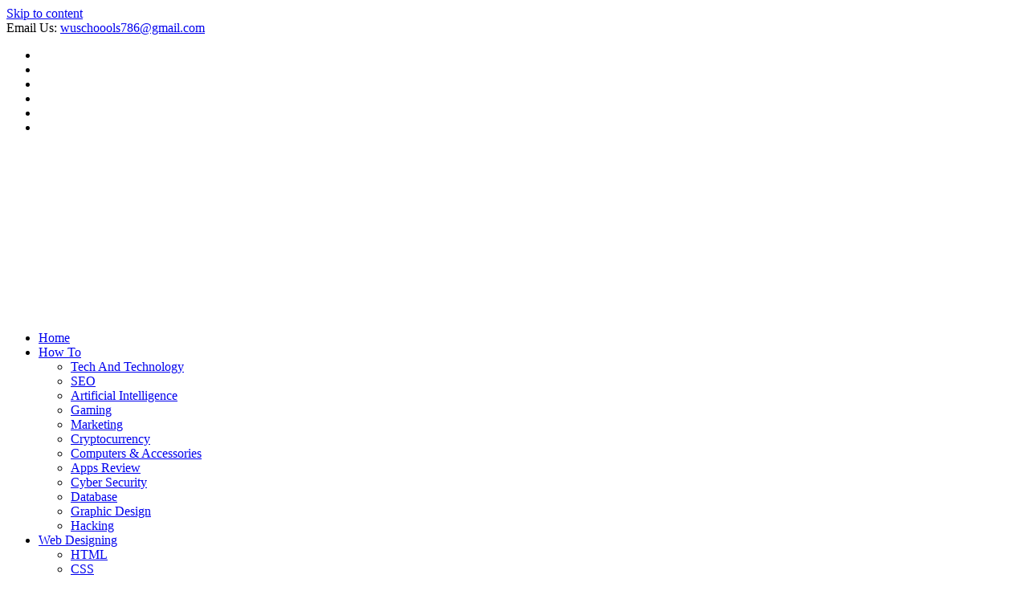

--- FILE ---
content_type: text/html; charset=UTF-8
request_url: https://wuschools.com/best-software-for-brochure-design/
body_size: 30303
content:
<!DOCTYPE html><html class="html" lang="en-US" prefix="og: https://ogp.me/ns#"><head><script data-no-optimize="1">var litespeed_docref=sessionStorage.getItem("litespeed_docref");litespeed_docref&&(Object.defineProperty(document,"referrer",{get:function(){return litespeed_docref}}),sessionStorage.removeItem("litespeed_docref"));</script> <meta charset="UTF-8"><link rel="profile" href="https://gmpg.org/xfn/11"><link rel="pingback" href="https://wuschools.com/xmlrpc.php"><meta name="viewport" content="width=device-width, initial-scale=1"><title>Best Software For Brochure Design In 2023</title><meta name="description" content="If you are a professional designer, then you must need to use Best Software For Brochure Design for your specific project of professional designs. Designing a"/><meta name="robots" content="follow, index, max-snippet:-1, max-video-preview:-1, max-image-preview:large"/><link rel="canonical" href="https://wuschools.com/best-software-for-brochure-design/" /><meta property="og:locale" content="en_US" /><meta property="og:type" content="article" /><meta property="og:title" content="Best Software For Brochure Design In 2023" /><meta property="og:description" content="If you are a professional designer, then you must need to use Best Software For Brochure Design for your specific project of professional designs. Designing a" /><meta property="og:url" content="https://wuschools.com/best-software-for-brochure-design/" /><meta property="og:site_name" content="Wuschools" /><meta property="article:publisher" content="https://web.facebook.com/codingwithsohnomehar/" /><meta property="article:section" content="Software Reviews" /><meta property="og:updated_time" content="2023-07-18T09:53:46+05:00" /><meta property="og:image" content="https://wuschools.com/wp-content/uploads/2023/07/Best-Software-For-Brochure-Design.jpg" /><meta property="og:image:secure_url" content="https://wuschools.com/wp-content/uploads/2023/07/Best-Software-For-Brochure-Design.jpg" /><meta property="og:image:width" content="1200" /><meta property="og:image:height" content="675" /><meta property="og:image:alt" content="Best Software For Brochure Design" /><meta property="og:image:type" content="image/jpeg" /><meta property="article:published_time" content="2023-07-18T09:51:32+05:00" /><meta property="article:modified_time" content="2023-07-18T09:53:46+05:00" /><meta name="twitter:card" content="summary_large_image" /><meta name="twitter:title" content="Best Software For Brochure Design In 2023" /><meta name="twitter:description" content="If you are a professional designer, then you must need to use Best Software For Brochure Design for your specific project of professional designs. Designing a" /><meta name="twitter:site" content="@Muhamma91444250" /><meta name="twitter:creator" content="@Muhamma91444250" /><meta name="twitter:image" content="https://wuschools.com/wp-content/uploads/2023/07/Best-Software-For-Brochure-Design.jpg" /><meta name="twitter:label1" content="Written by" /><meta name="twitter:data1" content="Muhammad Waqar" /><meta name="twitter:label2" content="Time to read" /><meta name="twitter:data2" content="6 minutes" /> <script type="application/ld+json" class="rank-math-schema">{"@context":"https://schema.org","@graph":[{"@type":"Organization","@id":"https://wuschools.com/#organization","name":"Muhammad Waqar","url":"http://wuschools.com","sameAs":["https://web.facebook.com/codingwithsohnomehar/","https://twitter.com/Muhamma91444250"],"logo":{"@type":"ImageObject","@id":"https://wuschools.com/#logo","url":"http://wuschools.com/wp-content/uploads/2019/12/cropped-wuschools-logo.png","contentUrl":"http://wuschools.com/wp-content/uploads/2019/12/cropped-wuschools-logo.png","caption":"Wuschools","inLanguage":"en-US","width":"1000","height":"258"},"description":"wuschools is optimizing your learning skills. wuschools are providing you all web solutions. Content includes tutorials and references relating to HTML, CSS,"},{"@type":"WebSite","@id":"https://wuschools.com/#website","url":"https://wuschools.com","name":"Wuschools","alternateName":"wuschools","publisher":{"@id":"https://wuschools.com/#organization"},"inLanguage":"en-US"},{"@type":"ImageObject","@id":"https://wuschools.com/wp-content/uploads/2023/07/Best-Software-For-Brochure-Design.jpg","url":"https://wuschools.com/wp-content/uploads/2023/07/Best-Software-For-Brochure-Design.jpg","width":"1200","height":"675","caption":"Best Software For Brochure Design","inLanguage":"en-US"},{"@type":["WebPage","FAQPage"],"@id":"https://wuschools.com/best-software-for-brochure-design/#webpage","url":"https://wuschools.com/best-software-for-brochure-design/","name":"Best Software For Brochure Design In 2023","datePublished":"2023-07-18T09:51:32+05:00","dateModified":"2023-07-18T09:53:46+05:00","isPartOf":{"@id":"https://wuschools.com/#website"},"primaryImageOfPage":{"@id":"https://wuschools.com/wp-content/uploads/2023/07/Best-Software-For-Brochure-Design.jpg"},"inLanguage":"en-US","mainEntity":[{"@type":"Question","url":"https://wuschools.com/best-software-for-brochure-design/#faq-question-1689654751810","name":"What is the best software for brochure design?","acceptedAnswer":{"@type":"Answer","text":"Adobe InDesign is widely considered one of the best software options for brochure design. It is a professional desktop publishing tool that provides a comprehensive set of features specifically designed for creating and designing brochures. InDesign offers advanced typography and layout capabilities, precise control over design elements, support for high-resolution images, and seamless integration with other Adobe Creative Cloud applications."}},{"@type":"Question","url":"https://wuschools.com/best-software-for-brochure-design/#faq-question-1689654819262","name":"Can I use Microsoft Word or PowerPoint for brochure design?","acceptedAnswer":{"@type":"Answer","text":"While Microsoft Word and PowerPoint are primarily used for word processing and creating presentations, they can be utilized for simple brochure design tasks. These applications offer basic design features, such as text formatting, image insertion, and basic layout options. However, for more complex and professional brochure designs with intricate layouts, precise control over design elements, and advanced typography, dedicated design software like Adobe InDesign or similar tools are recommended."}}]},{"@type":"Person","@id":"https://wuschools.com/best-software-for-brochure-design/#author","name":"Muhammad Waqar","image":{"@type":"ImageObject","@id":"https://wuschools.com/wp-content/litespeed/avatar/d6524bfa2f9252f8998e564d50a27365.jpg?ver=1769352600","url":"https://wuschools.com/wp-content/litespeed/avatar/d6524bfa2f9252f8998e564d50a27365.jpg?ver=1769352600","caption":"Muhammad Waqar","inLanguage":"en-US"},"worksFor":{"@id":"https://wuschools.com/#organization"}},{"@type":"BlogPosting","headline":"Best Software For Brochure Design In 2023","keywords":"Best Software For Brochure Design","datePublished":"2023-07-18T09:51:32+05:00","dateModified":"2023-07-18T09:53:46+05:00","author":{"@id":"https://wuschools.com/best-software-for-brochure-design/#author","name":"Muhammad Waqar"},"publisher":{"@id":"https://wuschools.com/#organization"},"description":"If you are a professional designer, then you must need to use Best Software For Brochure Design for your specific project of professional designs. Designing a brochure is not consuming and it also does not demand effort if you do this with the help of powerful layout tools which should have user-friendly interfaces. ","name":"Best Software For Brochure Design In 2023","@id":"https://wuschools.com/best-software-for-brochure-design/#richSnippet","isPartOf":{"@id":"https://wuschools.com/best-software-for-brochure-design/#webpage"},"image":{"@id":"https://wuschools.com/wp-content/uploads/2023/07/Best-Software-For-Brochure-Design.jpg"},"inLanguage":"en-US","mainEntityOfPage":{"@id":"https://wuschools.com/best-software-for-brochure-design/#webpage"}}]}</script> <link rel='dns-prefetch' href='//fonts.googleapis.com' /><link rel='dns-prefetch' href='//use.fontawesome.com' /><link rel='dns-prefetch' href='//www.googletagmanager.com' /><link rel="alternate" type="application/rss+xml" title="wuschools &raquo; Feed" href="https://wuschools.com/feed/" /><link rel="alternate" type="application/rss+xml" title="wuschools &raquo; Comments Feed" href="https://wuschools.com/comments/feed/" /><link rel="alternate" type="application/rss+xml" title="wuschools &raquo; Best Software For Brochure Design In 2023 Comments Feed" href="https://wuschools.com/best-software-for-brochure-design/feed/" /><link rel="alternate" title="oEmbed (JSON)" type="application/json+oembed" href="https://wuschools.com/wp-json/oembed/1.0/embed?url=https%3A%2F%2Fwuschools.com%2Fbest-software-for-brochure-design%2F" /><link rel="alternate" title="oEmbed (XML)" type="text/xml+oembed" href="https://wuschools.com/wp-json/oembed/1.0/embed?url=https%3A%2F%2Fwuschools.com%2Fbest-software-for-brochure-design%2F&#038;format=xml" /><link rel="alternate" type="application/rss+xml" title="wuschools &raquo; Stories Feed" href="https://wuschools.com/web-stories/feed/"><link data-optimized="2" rel="stylesheet" href="https://wuschools.com/wp-content/litespeed/css/b0574e811a33d5c01e94d78d49e12a17.css?ver=924ce" /> <script type="litespeed/javascript" data-src="https://wuschools.com/wp-includes/js/jquery/jquery.min.js?ver=3.7.1" id="jquery-core-js"></script> <link rel="https://api.w.org/" href="https://wuschools.com/wp-json/" /><link rel="alternate" title="JSON" type="application/json" href="https://wuschools.com/wp-json/wp/v2/posts/11994" /><link rel="EditURI" type="application/rsd+xml" title="RSD" href="https://wuschools.com/xmlrpc.php?rsd" /><meta name="generator" content="WordPress 6.9" /><link rel='shortlink' href='https://wuschools.com/?p=11994' /><meta name="generator" content="Site Kit by Google 1.170.0" /><meta name="google-site-verification" content="L4XFBr6YoxTEOGe-EcxzUbFWYhRLQPXwLSBW_s4HwLg" /> <script type="litespeed/javascript" data-src="https://www.googletagmanager.com/gtag/js?id=G-C6D57J7DNF"></script> <script type="litespeed/javascript">window.dataLayer=window.dataLayer||[];function gtag(){dataLayer.push(arguments)}
gtag('js',new Date());gtag('config','G-C6D57J7DNF')</script>  <script type="litespeed/javascript" data-src="https://www.googletagmanager.com/gtag/js?id=UA-133863503-1"></script> <script type="litespeed/javascript">window.dataLayer=window.dataLayer||[];function gtag(){dataLayer.push(arguments)}
gtag('js',new Date());gtag('config','UA-133863503-1')</script> <meta name='ir-site-verification-token' value='1320460344'> <script type="application/ld+json" id="breadcrumb-schema"></script> <meta name="generator" content="Elementor 3.34.2; features: additional_custom_breakpoints; settings: css_print_method-external, google_font-enabled, font_display-auto"><meta name="onesignal" content="wordpress-plugin"/>
<noscript><style>.lazyload[data-src]{display:none !important;}</style></noscript><link rel="icon" href="https://wuschools.com/wp-content/uploads/2022/10/cropped-wuschools-icon-32x32.png" sizes="32x32" /><link rel="icon" href="https://wuschools.com/wp-content/uploads/2022/10/cropped-wuschools-icon-192x192.png" sizes="192x192" /><link rel="apple-touch-icon" href="https://wuschools.com/wp-content/uploads/2022/10/cropped-wuschools-icon-180x180.png" /><meta name="msapplication-TileImage" content="https://wuschools.com/wp-content/uploads/2022/10/cropped-wuschools-icon-270x270.png" /></head><body class="wp-singular post-template-default single single-post postid-11994 single-format-standard wp-custom-logo wp-embed-responsive wp-theme-oceanwp oceanwp-theme dropdown-mobile no-header-border default-breakpoint has-sidebar content-right-sidebar post-in-category-software-reviews has-topbar page-header-disabled pagination-left elementor-default elementor-kit-2026" itemscope="itemscope" itemtype="https://schema.org/Article"><div id="outer-wrap" class="site clr"><a class="skip-link screen-reader-text" href="#main">Skip to content</a><div id="wrap" class="clr"><div id="top-bar-wrap" class="clr"><div id="top-bar" class="clr container"><div id="top-bar-inner" class="clr"><div id="top-bar-content" class="clr has-content top-bar-left">
<span class="topbar-content">Email Us: <a href="mailto:wuschoools786@gmail.com">wuschoools786@gmail.com</a>
</span></div><div id="top-bar-social" class="clr top-bar-right"><ul class="clr" aria-label="Social links"><li class="oceanwp-twitter"><a href="https://twitter.com/wuschools" aria-label="X (opens in a new tab)" target="_blank" rel="noopener noreferrer"><i class=" fa-brands fa-x-twitter" aria-hidden="true" role="img"></i></a></li><li class="oceanwp-facebook"><a href="https://www.facebook.com/profile.php?id=61558683465533" aria-label="Facebook (opens in a new tab)" target="_blank" rel="noopener noreferrer"><i class=" fab fa-facebook" aria-hidden="true" role="img"></i></a></li><li class="oceanwp-pinterest"><a href="https://www.pinterest.com/socialwuschools/" aria-label="Pinterest (opens in a new tab)" target="_blank" rel="noopener noreferrer"><i class=" fab fa-pinterest-p" aria-hidden="true" role="img"></i></a></li><li class="oceanwp-instagram"><a href="https://www.instagram.com/wuschools/" aria-label="Instagram (opens in a new tab)" target="_blank" rel="noopener noreferrer"><i class=" fab fa-instagram" aria-hidden="true" role="img"></i></a></li><li class="oceanwp-linkedin"><a href="https://www.linkedin.com/in/waqas-waqas-197754306/" aria-label="LinkedIn (opens in a new tab)" target="_blank" rel="noopener noreferrer"><i class=" fab fa-linkedin" aria-hidden="true" role="img"></i></a></li><li class="oceanwp-youtube"><a href="https://www.youtube.com/channel/UC_njvhZ8cuVEQlIqqNtvzjA" aria-label="Youtube (opens in a new tab)" target="_blank" rel="noopener noreferrer"><i class=" fab fa-youtube" aria-hidden="true" role="img"></i></a></li></ul></div></div></div></div><header id="site-header" class="minimal-header header-replace effect-nine clr" data-height="74" itemscope="itemscope" itemtype="https://schema.org/WPHeader" role="banner"><div id="site-header-inner" class="clr container"><div id="site-logo" class="clr" itemscope itemtype="https://schema.org/Brand" ><div id="site-logo-inner" class="clr"><a href="https://wuschools.com/" class="custom-logo-link" rel="home"><picture><source  sizes="(max-width: 1111px) 100vw, 1111px" type="image/webp" data-srcset="https://wuschools.com/wp-content/webp-express/webp-images/uploads/2022/10/cropped-wuschools-logo-1.png.webp 1x, http://wuschools.com/wp-content/webp-express/webp-images/uploads/2022/10/cropped-wuschools-logo-1.png.webp 2x"><img fetchpriority="high" width="1111" height="208" src="[data-uri]" class="custom-logo webpexpress-processed lazyload" alt="wuschools logo" decoding="async"   data-src="https://wuschools.com/wp-content/uploads/2022/10/cropped-wuschools-logo-1.png.webp" data-srcset="https://wuschools.com/wp-content/uploads/2022/10/cropped-wuschools-logo-1.png 1x, http://wuschools.com/wp-content/uploads/2022/10/cropped-wuschools-logo-1.png 2x" data-sizes="auto" data-eio-rwidth="1111" data-eio-rheight="208"></picture><noscript><img fetchpriority="high" width="1111" height="208" src="https://wuschools.com/wp-content/uploads/2022/10/cropped-wuschools-logo-1.png.webp" class="custom-logo webpexpress-processed" alt="wuschools logo" decoding="async" srcset="https://wuschools.com/wp-content/uploads/2022/10/cropped-wuschools-logo-1.png.webp 1x, http://wuschools.com/wp-content/uploads/2022/10/cropped-wuschools-logo-1.png.webp 2x" sizes="(max-width: 1111px) 100vw, 1111px" data-eio="l"></noscript></a></div></div><div id="site-navigation-wrap" class="no-top-border clr"><nav id="site-navigation" class="navigation main-navigation clr" itemscope="itemscope" itemtype="https://schema.org/SiteNavigationElement" role="navigation" ><ul id="menu-main-menu" class="main-menu dropdown-menu sf-menu"><li id="menu-item-2126" class="menu-item menu-item-type-post_type menu-item-object-page menu-item-home menu-item-2126"><a href="https://wuschools.com/" class="menu-link"><span class="text-wrap">Home</span></a></li><li id="menu-item-10277" class="menu-item menu-item-type-taxonomy menu-item-object-category menu-item-has-children dropdown menu-item-10277"><a href="https://wuschools.com/category/how-to-guides-tutorials-step-by-step-solutions-smart-learning/" class="menu-link"><span class="text-wrap">How To</span></a><ul class="sub-menu"><li id="menu-item-10282" class="menu-item menu-item-type-taxonomy menu-item-object-category menu-item-10282"><a href="https://wuschools.com/category/tech-and-technology/" class="menu-link"><span class="text-wrap">Tech And Technology</span></a></li><li id="menu-item-10280" class="menu-item menu-item-type-taxonomy menu-item-object-category menu-item-10280"><a href="https://wuschools.com/category/seo/" class="menu-link"><span class="text-wrap">SEO</span></a></li><li id="menu-item-10259" class="menu-item menu-item-type-taxonomy menu-item-object-category menu-item-10259"><a href="https://wuschools.com/category/artificial-intelligence/" class="menu-link"><span class="text-wrap">Artificial Intelligence</span></a></li><li id="menu-item-10274" class="menu-item menu-item-type-taxonomy menu-item-object-category menu-item-10274"><a href="https://wuschools.com/category/gaming-news-reviews-esports-updates-for-true-gamers/" class="menu-link"><span class="text-wrap">Gaming</span></a></li><li id="menu-item-10279" class="menu-item menu-item-type-taxonomy menu-item-object-category menu-item-10279"><a href="https://wuschools.com/category/marketing/" class="menu-link"><span class="text-wrap">Marketing</span></a></li><li id="menu-item-10271" class="menu-item menu-item-type-taxonomy menu-item-object-category menu-item-10271"><a href="https://wuschools.com/category/cryptocurrency/" class="menu-link"><span class="text-wrap">Cryptocurrency</span></a></li><li id="menu-item-10260" class="menu-item menu-item-type-taxonomy menu-item-object-category menu-item-10260"><a href="https://wuschools.com/category/computers-accessories-laptops-pc-gear-tech-reviews/" class="menu-link"><span class="text-wrap">Computers &amp; Accessories</span></a></li><li id="menu-item-10258" class="menu-item menu-item-type-taxonomy menu-item-object-category menu-item-10258"><a href="https://wuschools.com/category/apps-review/" class="menu-link"><span class="text-wrap">Apps Review</span></a></li><li id="menu-item-10272" class="menu-item menu-item-type-taxonomy menu-item-object-category menu-item-10272"><a href="https://wuschools.com/category/cyber-security-tips-news-guides-for-online-protection/" class="menu-link"><span class="text-wrap">Cyber Security</span></a></li><li id="menu-item-10273" class="menu-item menu-item-type-taxonomy menu-item-object-category menu-item-10273"><a href="https://wuschools.com/category/database-management-tips-tutorials-optimization-guides/" class="menu-link"><span class="text-wrap">Database</span></a></li><li id="menu-item-10275" class="menu-item menu-item-type-taxonomy menu-item-object-category menu-item-10275"><a href="https://wuschools.com/category/graphic-design-tips-tutorials-creative-inspiration-hub/" class="menu-link"><span class="text-wrap">Graphic Design</span></a></li><li id="menu-item-10276" class="menu-item menu-item-type-taxonomy menu-item-object-category menu-item-10276"><a href="https://wuschools.com/category/hacking-tutorials-cybersecurity-tips-ethical-hacking-guides/" class="menu-link"><span class="text-wrap">Hacking</span></a></li></ul></li><li id="menu-item-403" class="menu-item menu-item-type-taxonomy menu-item-object-category menu-item-has-children dropdown menu-item-403"><a href="https://wuschools.com/category/web-designing/" class="menu-link"><span class="text-wrap">Web Designing</span></a><ul class="sub-menu"><li id="menu-item-1302" class="menu-item menu-item-type-taxonomy menu-item-object-category dropdown menu-item-1302 menu-item-has-children megamenu-li full-mega mega-cat"><a href="https://wuschools.com/category/html/" class="menu-link"><span class="text-wrap">HTML</span></a></li><li id="menu-item-1588" class="menu-item menu-item-type-taxonomy menu-item-object-category menu-item-1588"><a href="https://wuschools.com/category/css-tutorials-tips-modern-web-design-guides-for-developers/" class="menu-link"><span class="text-wrap">CSS</span></a></li></ul></li><li id="menu-item-402" class="menu-item menu-item-type-taxonomy menu-item-object-category menu-item-has-children dropdown menu-item-402"><a href="https://wuschools.com/category/web-development/" class="menu-link"><span class="text-wrap">Web Development</span></a><ul class="sub-menu"><li id="menu-item-1703" class="menu-item menu-item-type-taxonomy menu-item-object-category menu-item-1703"><a href="https://wuschools.com/category/java/" class="menu-link"><span class="text-wrap">Java</span></a></li><li id="menu-item-408" class="menu-item menu-item-type-taxonomy menu-item-object-category menu-item-408"><a href="https://wuschools.com/category/angular-tutorials-web-development-guides-learn-angular-online/" class="menu-link"><span class="text-wrap">Angular JS</span></a></li><li id="menu-item-1288" class="menu-item menu-item-type-taxonomy menu-item-object-category menu-item-1288"><a href="https://wuschools.com/category/php/" class="menu-link"><span class="text-wrap">PHP</span></a></li><li id="menu-item-1287" class="menu-item menu-item-type-taxonomy menu-item-object-category menu-item-1287"><a href="https://wuschools.com/category/database-management-tips-tutorials-optimization-guides/" class="menu-link"><span class="text-wrap">Database</span></a></li></ul></li><li id="menu-item-2127" class="menu-item menu-item-type-post_type menu-item-object-page current_page_parent menu-item-has-children dropdown menu-item-2127"><a href="https://wuschools.com/blog/" class="menu-link"><span class="text-wrap">Blog</span></a><ul class="sub-menu"><li id="menu-item-15462" class="menu-item menu-item-type-post_type menu-item-object-page menu-item-15462"><a target="_blank" href="https://wuschools.com/web-programing-services/" class="menu-link"><span class="text-wrap">Web Programing services</span></a></li></ul></li><li id="menu-item-366" class="menu-item menu-item-type-post_type menu-item-object-page menu-item-366"><a href="https://wuschools.com/about/" class="menu-link"><span class="text-wrap">About</span></a></li><li id="menu-item-306" class="menu-item menu-item-type-post_type menu-item-object-page menu-item-306"><a href="https://wuschools.com/contact/" class="menu-link"><span class="text-wrap">Contact</span></a></li><li class="search-toggle-li" ><a href="https://wuschools.com/#" class="site-search-toggle search-header-replace-toggle"><span class="screen-reader-text">Toggle website search</span><i class=" icon-magnifier" aria-hidden="true" role="img"></i></a></li></ul><div id="searchform-header-replace" class="header-searchform-wrap clr" ><form method="get" action="https://wuschools.com/" class="header-searchform">
<span class="screen-reader-text">Search this website</span>
<input aria-label="Submit search" type="search" name="s" autocomplete="off" value="" placeholder="Type then hit enter to search..." /></form>
<span id="searchform-header-replace-close" aria-label="Close this search form"><i class=" icon-close" aria-hidden="true" role="img"></i></span></div></nav></div><div class="oceanwp-mobile-menu-icon clr mobile-right">
<a href="https://wuschools.com/#mobile-menu-toggle" class="mobile-menu"  aria-label="Mobile Menu">
<i class="fa fa-bars" aria-hidden="true"></i>
<span class="oceanwp-text">Menu</span>
<span class="oceanwp-close-text">Close</span>
</a></div></div><div id="mobile-dropdown" class="clr" ><nav class="clr" itemscope="itemscope" itemtype="https://schema.org/SiteNavigationElement"><ul id="menu-main-menu-1" class="menu"><li class="menu-item menu-item-type-post_type menu-item-object-page menu-item-home menu-item-2126"><a href="https://wuschools.com/">Home</a></li><li class="menu-item menu-item-type-taxonomy menu-item-object-category menu-item-has-children menu-item-10277"><a href="https://wuschools.com/category/how-to-guides-tutorials-step-by-step-solutions-smart-learning/">How To</a><ul class="sub-menu"><li class="menu-item menu-item-type-taxonomy menu-item-object-category menu-item-10282"><a href="https://wuschools.com/category/tech-and-technology/">Tech And Technology</a></li><li class="menu-item menu-item-type-taxonomy menu-item-object-category menu-item-10280"><a href="https://wuschools.com/category/seo/">SEO</a></li><li class="menu-item menu-item-type-taxonomy menu-item-object-category menu-item-10259"><a href="https://wuschools.com/category/artificial-intelligence/">Artificial Intelligence</a></li><li class="menu-item menu-item-type-taxonomy menu-item-object-category menu-item-10274"><a href="https://wuschools.com/category/gaming-news-reviews-esports-updates-for-true-gamers/">Gaming</a></li><li class="menu-item menu-item-type-taxonomy menu-item-object-category menu-item-10279"><a href="https://wuschools.com/category/marketing/">Marketing</a></li><li class="menu-item menu-item-type-taxonomy menu-item-object-category menu-item-10271"><a href="https://wuschools.com/category/cryptocurrency/">Cryptocurrency</a></li><li class="menu-item menu-item-type-taxonomy menu-item-object-category menu-item-10260"><a href="https://wuschools.com/category/computers-accessories-laptops-pc-gear-tech-reviews/">Computers &amp; Accessories</a></li><li class="menu-item menu-item-type-taxonomy menu-item-object-category menu-item-10258"><a href="https://wuschools.com/category/apps-review/">Apps Review</a></li><li class="menu-item menu-item-type-taxonomy menu-item-object-category menu-item-10272"><a href="https://wuschools.com/category/cyber-security-tips-news-guides-for-online-protection/">Cyber Security</a></li><li class="menu-item menu-item-type-taxonomy menu-item-object-category menu-item-10273"><a href="https://wuschools.com/category/database-management-tips-tutorials-optimization-guides/">Database</a></li><li class="menu-item menu-item-type-taxonomy menu-item-object-category menu-item-10275"><a href="https://wuschools.com/category/graphic-design-tips-tutorials-creative-inspiration-hub/">Graphic Design</a></li><li class="menu-item menu-item-type-taxonomy menu-item-object-category menu-item-10276"><a href="https://wuschools.com/category/hacking-tutorials-cybersecurity-tips-ethical-hacking-guides/">Hacking</a></li></ul></li><li class="menu-item menu-item-type-taxonomy menu-item-object-category menu-item-has-children menu-item-403"><a href="https://wuschools.com/category/web-designing/">Web Designing</a><ul class="sub-menu"><li class="menu-item menu-item-type-taxonomy menu-item-object-category menu-item-1302"><a href="https://wuschools.com/category/html/">HTML</a></li><li class="menu-item menu-item-type-taxonomy menu-item-object-category menu-item-1588"><a href="https://wuschools.com/category/css-tutorials-tips-modern-web-design-guides-for-developers/">CSS</a></li></ul></li><li class="menu-item menu-item-type-taxonomy menu-item-object-category menu-item-has-children menu-item-402"><a href="https://wuschools.com/category/web-development/">Web Development</a><ul class="sub-menu"><li class="menu-item menu-item-type-taxonomy menu-item-object-category menu-item-1703"><a href="https://wuschools.com/category/java/">Java</a></li><li class="menu-item menu-item-type-taxonomy menu-item-object-category menu-item-408"><a href="https://wuschools.com/category/angular-tutorials-web-development-guides-learn-angular-online/">Angular JS</a></li><li class="menu-item menu-item-type-taxonomy menu-item-object-category menu-item-1288"><a href="https://wuschools.com/category/php/">PHP</a></li><li class="menu-item menu-item-type-taxonomy menu-item-object-category menu-item-1287"><a href="https://wuschools.com/category/database-management-tips-tutorials-optimization-guides/">Database</a></li></ul></li><li class="menu-item menu-item-type-post_type menu-item-object-page current_page_parent menu-item-has-children menu-item-2127"><a href="https://wuschools.com/blog/">Blog</a><ul class="sub-menu"><li class="menu-item menu-item-type-post_type menu-item-object-page menu-item-15462"><a target="_blank" href="https://wuschools.com/web-programing-services/">Web Programing services</a></li></ul></li><li class="menu-item menu-item-type-post_type menu-item-object-page menu-item-366"><a href="https://wuschools.com/about/">About</a></li><li class="menu-item menu-item-type-post_type menu-item-object-page menu-item-306"><a href="https://wuschools.com/contact/">Contact</a></li><li class="search-toggle-li" ><a href="https://wuschools.com/#" class="site-search-toggle search-header-replace-toggle"><span class="screen-reader-text">Toggle website search</span><i class=" icon-magnifier" aria-hidden="true" role="img"></i></a></li></ul><div id="mobile-menu-search" class="clr"><form aria-label="Search this website" method="get" action="https://wuschools.com/" class="mobile-searchform">
<input aria-label="Insert search query" value="" class="field" id="ocean-mobile-search-1" type="search" name="s" autocomplete="off" placeholder="Search" />
<button aria-label="Submit search" type="submit" class="searchform-submit">
<i class=" icon-magnifier" aria-hidden="true" role="img"></i>		</button></form></div></nav></div></header><main id="main" class="site-main clr"  role="main"><div id="content-wrap" class="container clr"><div id="primary" class="content-area clr"><div id="content" class="site-content clr"><article id="post-11994"><header class="entry-header clr"><h1 class="single-post-title entry-title" itemprop="headline">Best Software For Brochure Design In 2023</h1></header><ul class="meta ospm-default clr"><li class="meta-author" itemprop="name"><span class="screen-reader-text">Post author:</span><i class=" icon-user" aria-hidden="true" role="img"></i><a href="https://wuschools.com/author/admin/" title="Posts by Muhammad Waqar" rel="author"  itemprop="author" itemscope="itemscope" itemtype="https://schema.org/Person">Muhammad Waqar</a></li><li class="meta-cat"><span class="screen-reader-text">Post category:</span><i class=" icon-folder" aria-hidden="true" role="img"></i><a href="https://wuschools.com/category/software-reviews/" rel="category tag">Software Reviews</a></li><li class="meta-comments"><span class="screen-reader-text">Post comments:</span><i class=" icon-bubble" aria-hidden="true" role="img"></i><a href="https://wuschools.com/best-software-for-brochure-design/#respond" class="comments-link" >0 Comments</a></li></ul><div class="thumbnail"><img width="1200" height="675" src="[data-uri]" class="attachment-full size-full wp-post-image lazyload" alt="You are currently viewing Best Software For Brochure Design In 2023" itemprop="image" decoding="async"   data-src="https://wuschools.com/wp-content/uploads/2023/07/Best-Software-For-Brochure-Design.jpg.webp" data-srcset="https://wuschools.com/wp-content/uploads/2023/07/Best-Software-For-Brochure-Design.jpg.webp 1200w, https://wuschools.com/wp-content/uploads/2023/07/Best-Software-For-Brochure-Design-300x169.jpg.webp 300w, https://wuschools.com/wp-content/uploads/2023/07/Best-Software-For-Brochure-Design-1024x576.jpg.webp 1024w, https://wuschools.com/wp-content/uploads/2023/07/Best-Software-For-Brochure-Design-768x432.jpg.webp 768w, https://wuschools.com/wp-content/uploads/2023/07/Best-Software-For-Brochure-Design-800x450.jpg.webp 800w, https://wuschools.com/wp-content/uploads/2023/07/Best-Software-For-Brochure-Design-150x84.jpg.webp 150w" data-sizes="auto" data-eio-rwidth="1200" data-eio-rheight="675" /><noscript><img width="1200" height="675" src="https://wuschools.com/wp-content/uploads/2023/07/Best-Software-For-Brochure-Design.jpg.webp" class="attachment-full size-full wp-post-image" alt="You are currently viewing Best Software For Brochure Design In 2023" itemprop="image" decoding="async" srcset="https://wuschools.com/wp-content/uploads/2023/07/Best-Software-For-Brochure-Design.jpg.webp 1200w, https://wuschools.com/wp-content/uploads/2023/07/Best-Software-For-Brochure-Design-300x169.jpg.webp 300w, https://wuschools.com/wp-content/uploads/2023/07/Best-Software-For-Brochure-Design-1024x576.jpg.webp 1024w, https://wuschools.com/wp-content/uploads/2023/07/Best-Software-For-Brochure-Design-768x432.jpg.webp 768w, https://wuschools.com/wp-content/uploads/2023/07/Best-Software-For-Brochure-Design-800x450.jpg.webp 800w, https://wuschools.com/wp-content/uploads/2023/07/Best-Software-For-Brochure-Design-150x84.jpg.webp 150w" sizes="(max-width: 1200px) 100vw, 1200px" data-eio="l" /></noscript></div><div class="entry-content clr" itemprop="text"><p>If you are a professional designer, then you must need to use Best Software For Brochure Design for your specific project of professional designs. Designing a brochure is not consuming and it also does not demand effort if you do this with the help of powerful layout tools which should have user-friendly interfaces.</p><p>This type of software helps you to create stunning brochures even if you don’t have much design experience. so we are going to mention a list of the best software for brochure design. Each software is fully featured.</p><div id="ez-toc-container" class="ez-toc-v2_0_80 counter-hierarchy ez-toc-counter ez-toc-grey ez-toc-container-direction"><div class="ez-toc-title-container"><p class="ez-toc-title" style="cursor:inherit">Table of Contents</p>
<span class="ez-toc-title-toggle"><a href="#" class="ez-toc-pull-right ez-toc-btn ez-toc-btn-xs ez-toc-btn-default ez-toc-toggle" aria-label="Toggle Table of Content"><span class="ez-toc-js-icon-con"><span class=""><span class="eztoc-hide" style="display:none;">Toggle</span><span class="ez-toc-icon-toggle-span"><svg style="fill: #999;color:#999" xmlns="http://www.w3.org/2000/svg" class="list-377408" width="20px" height="20px" viewBox="0 0 24 24" fill="none"><path d="M6 6H4v2h2V6zm14 0H8v2h12V6zM4 11h2v2H4v-2zm16 0H8v2h12v-2zM4 16h2v2H4v-2zm16 0H8v2h12v-2z" fill="currentColor"></path></svg><svg style="fill: #999;color:#999" class="arrow-unsorted-368013" xmlns="http://www.w3.org/2000/svg" width="10px" height="10px" viewBox="0 0 24 24" version="1.2" baseProfile="tiny"><path d="M18.2 9.3l-6.2-6.3-6.2 6.3c-.2.2-.3.4-.3.7s.1.5.3.7c.2.2.4.3.7.3h11c.3 0 .5-.1.7-.3.2-.2.3-.5.3-.7s-.1-.5-.3-.7zM5.8 14.7l6.2 6.3 6.2-6.3c.2-.2.3-.5.3-.7s-.1-.5-.3-.7c-.2-.2-.4-.3-.7-.3h-11c-.3 0-.5.1-.7.3-.2.2-.3.5-.3.7s.1.5.3.7z"/></svg></span></span></span></a></span></div><nav><ul class='ez-toc-list ez-toc-list-level-1 eztoc-toggle-hide-by-default' ><li class='ez-toc-page-1 ez-toc-heading-level-2'><a class="ez-toc-link ez-toc-heading-1" href="#1_Venngage" >1. Venngage</a></li><li class='ez-toc-page-1 ez-toc-heading-level-2'><a class="ez-toc-link ez-toc-heading-2" href="#2_Adobe_InDesign_CC" >2. Adobe InDesign CC</a></li><li class='ez-toc-page-1 ez-toc-heading-level-2'><a class="ez-toc-link ez-toc-heading-3" href="#3_Adobe_Illustrator_CC" >3. Adobe Illustrator CC</a></li><li class='ez-toc-page-1 ez-toc-heading-level-2'><a class="ez-toc-link ez-toc-heading-4" href="#4_Scribus" >4. Scribus</a></li><li class='ez-toc-page-1 ez-toc-heading-level-2'><a class="ez-toc-link ez-toc-heading-5" href="#5_Inkscape" >5. Inkscape</a></li><li class='ez-toc-page-1 ez-toc-heading-level-2'><a class="ez-toc-link ez-toc-heading-6" href="#FAQs_Of_Best_Software_For_Brochure_Design" >FAQs Of Best Software For Brochure Design</a><ul class='ez-toc-list-level-3' ><li class='ez-toc-heading-level-3'><a class="ez-toc-link ez-toc-heading-7" href="#What_is_the_best_software_for_brochure_design" >What is the best software for brochure design?</a></li><li class='ez-toc-page-1 ez-toc-heading-level-3'><a class="ez-toc-link ez-toc-heading-8" href="#Can_I_use_Microsoft_Word_or_PowerPoint_for_brochure_design" >Can I use Microsoft Word or PowerPoint for brochure design?</a></li></ul></li><li class='ez-toc-page-1 ez-toc-heading-level-2'><a class="ez-toc-link ez-toc-heading-9" href="#Conclusion" >Conclusion</a></li></ul></nav></div><h2 class="wp-block-heading"><span class="ez-toc-section" id="1_Venngage"></span>1. <a href="https://venngage.com/" target="_blank" rel="noreferrer noopener">Venngage</a><span class="ez-toc-section-end"></span></h2><figure class="wp-block-image size-large"><img decoding="async" width="1024" height="474" src="[data-uri]" alt="Best Software For Brochure Design" class="wp-image-11996 lazyload"   data-src="https://wuschools.com/wp-content/uploads/2023/07/Best-Software-For-Brochure-Design-1-1024x474.png.webp" data-srcset="https://wuschools.com/wp-content/uploads/2023/07/Best-Software-For-Brochure-Design-1-1024x474.png.webp 1024w, https://wuschools.com/wp-content/uploads/2023/07/Best-Software-For-Brochure-Design-1-300x139.png.webp 300w, https://wuschools.com/wp-content/uploads/2023/07/Best-Software-For-Brochure-Design-1-768x356.png.webp 768w, https://wuschools.com/wp-content/uploads/2023/07/Best-Software-For-Brochure-Design-1-150x69.png.webp 150w, https://wuschools.com/wp-content/uploads/2023/07/Best-Software-For-Brochure-Design-1.png.webp 1348w" data-sizes="auto" data-eio-rwidth="1024" data-eio-rheight="474" /><noscript><img decoding="async" width="1024" height="474" src="https://wuschools.com/wp-content/uploads/2023/07/Best-Software-For-Brochure-Design-1-1024x474.png.webp" alt="Best Software For Brochure Design" class="wp-image-11996" srcset="https://wuschools.com/wp-content/uploads/2023/07/Best-Software-For-Brochure-Design-1-1024x474.png.webp 1024w, https://wuschools.com/wp-content/uploads/2023/07/Best-Software-For-Brochure-Design-1-300x139.png.webp 300w, https://wuschools.com/wp-content/uploads/2023/07/Best-Software-For-Brochure-Design-1-768x356.png.webp 768w, https://wuschools.com/wp-content/uploads/2023/07/Best-Software-For-Brochure-Design-1-150x69.png.webp 150w, https://wuschools.com/wp-content/uploads/2023/07/Best-Software-For-Brochure-Design-1.png.webp 1348w" sizes="(max-width: 1024px) 100vw, 1024px" data-eio="l" /></noscript></figure><p>Venngage is the best software for brochure design. It is also one of the most popular tools which is world widely used. Basically, it is a free online design platform that has a ton of helpful tools and solutions so that you can create infographics, pictures, presentations, diagrams, and all types of graphic design.</p><p>This software is specially designed for beginners and non-designers and it offers almost 10,000 professional templates so that you can easily customize your design according to your needs. This software also provides a drag-and-drop editor which is full of smart features.</p><p>This editor helps you add or change text, fonts, colors, and backgrounds with a click.  Venngage also offers a library with 40,000+ icons, illustrations, and 3+ million stock photos so that you can add one of the best from them and enhance your brochure design. Well if you want to use this amazing software then you have to pay for it.</p><p>This software can also be used as FREE for the first 6 designs. It offers three pricing plans such as premium plan starts at $16 per month, business plan starts at $39 per month, and enterprise plan starts at $499 per month. Moreover, it comes with so many features, such as:</p><p><strong>Key features:</strong></p><ul class="wp-block-list"><li>It offers a Free brochure maker and free brochure templates.</li><li>It has a simple interface to use.</li><li>It offers easy-to-use editor and business-supporting features such as branding and real-time collaboration.</li><li>It let you create outstanding Brochures, infographics designs, and data visualizations.</li></ul><h2 class="wp-block-heading"><span class="ez-toc-section" id="2_Adobe_InDesign_CC"></span>2. <a href="https://www.adobe.com/products/indesign.html" target="_blank" rel="noreferrer noopener">Adobe InDesign CC</a><span class="ez-toc-section-end"></span></h2><figure class="wp-block-image size-large"><img loading="lazy" decoding="async" width="1024" height="472" src="[data-uri]" alt="Best Software For Brochure Design" class="wp-image-11997 lazyload"   data-src="https://wuschools.com/wp-content/uploads/2023/07/Best-Software-For-Brochure-Design-2-1024x472.png.webp" data-srcset="https://wuschools.com/wp-content/uploads/2023/07/Best-Software-For-Brochure-Design-2-1024x472.png.webp 1024w, https://wuschools.com/wp-content/uploads/2023/07/Best-Software-For-Brochure-Design-2-300x138.png.webp 300w, https://wuschools.com/wp-content/uploads/2023/07/Best-Software-For-Brochure-Design-2-768x354.png.webp 768w, https://wuschools.com/wp-content/uploads/2023/07/Best-Software-For-Brochure-Design-2-150x69.png.webp 150w, https://wuschools.com/wp-content/uploads/2023/07/Best-Software-For-Brochure-Design-2.png.webp 1347w" data-sizes="auto" data-eio-rwidth="1024" data-eio-rheight="472" /><noscript><img loading="lazy" decoding="async" width="1024" height="472" src="https://wuschools.com/wp-content/uploads/2023/07/Best-Software-For-Brochure-Design-2-1024x472.png.webp" alt="Best Software For Brochure Design" class="wp-image-11997" srcset="https://wuschools.com/wp-content/uploads/2023/07/Best-Software-For-Brochure-Design-2-1024x472.png.webp 1024w, https://wuschools.com/wp-content/uploads/2023/07/Best-Software-For-Brochure-Design-2-300x138.png.webp 300w, https://wuschools.com/wp-content/uploads/2023/07/Best-Software-For-Brochure-Design-2-768x354.png.webp 768w, https://wuschools.com/wp-content/uploads/2023/07/Best-Software-For-Brochure-Design-2-150x69.png.webp 150w, https://wuschools.com/wp-content/uploads/2023/07/Best-Software-For-Brochure-Design-2.png.webp 1347w" sizes="(max-width: 1024px) 100vw, 1024px" data-eio="l" /></noscript></figure><p>Adobe InDesign CC is another best software for broacher design. Basically, it is an important part of the Adobe Creative Cloud software suite which is used for page design and layout for various digital and print media designs. It also lets you create Design multi-page documents too by using this software.</p><p>This software also lets you use brochure design templates and stock photos in your design file. This software gives you many impressive features and design capabilities. You can use this software after making a purchase.</p><p>It offers two pricing plans such as $20.99 per month for individuals and $19.99 per month for students and teachers. This software also gives a free trial for the first 7 days. Moreover, it comes with so many amazing features, such as:</p><p><strong>Key features:</strong></p><ul class="wp-block-list"><li>This software offers Layout adjustment, content-aware fit, and advanced font and color management tools to enhance your work.</li><li>It also offers Professional print outputs.</li><li>This software also provides Industry standard design tools.</li><li>Seamless Integration with Creative Cloud is also availed in this software.</li><li>This software also offers Configurable paragraphs and also character styles.</li><li>It has Master pages or page templates.</li><li>It has a Configurable workspace.</li><li>This software allows Asset linking.</li><li>It offers Advanced font management and Advanced color management.</li></ul><h2 class="wp-block-heading"><span class="ez-toc-section" id="3_Adobe_Illustrator_CC"></span>3. <a href="https://www.adobe.com/products/illustrator/free-trial-download.html" target="_blank" rel="noreferrer noopener">Adobe Illustrator CC</a><span class="ez-toc-section-end"></span></h2><figure class="wp-block-image size-large"><img loading="lazy" decoding="async" width="1024" height="475" src="[data-uri]" alt="Best Software For Brochure Design " class="wp-image-11998 lazyload"   data-src="https://wuschools.com/wp-content/uploads/2023/07/Best-Software-For-Brochure-Design-3-1024x475.png.webp" data-srcset="https://wuschools.com/wp-content/uploads/2023/07/Best-Software-For-Brochure-Design-3-1024x475.png.webp 1024w, https://wuschools.com/wp-content/uploads/2023/07/Best-Software-For-Brochure-Design-3-300x139.png.webp 300w, https://wuschools.com/wp-content/uploads/2023/07/Best-Software-For-Brochure-Design-3-768x356.png.webp 768w, https://wuschools.com/wp-content/uploads/2023/07/Best-Software-For-Brochure-Design-3-150x70.png.webp 150w, https://wuschools.com/wp-content/uploads/2023/07/Best-Software-For-Brochure-Design-3.png.webp 1348w" data-sizes="auto" data-eio-rwidth="1024" data-eio-rheight="475" /><noscript><img loading="lazy" decoding="async" width="1024" height="475" src="https://wuschools.com/wp-content/uploads/2023/07/Best-Software-For-Brochure-Design-3-1024x475.png.webp" alt="Best Software For Brochure Design " class="wp-image-11998" srcset="https://wuschools.com/wp-content/uploads/2023/07/Best-Software-For-Brochure-Design-3-1024x475.png.webp 1024w, https://wuschools.com/wp-content/uploads/2023/07/Best-Software-For-Brochure-Design-3-300x139.png.webp 300w, https://wuschools.com/wp-content/uploads/2023/07/Best-Software-For-Brochure-Design-3-768x356.png.webp 768w, https://wuschools.com/wp-content/uploads/2023/07/Best-Software-For-Brochure-Design-3-150x70.png.webp 150w, https://wuschools.com/wp-content/uploads/2023/07/Best-Software-For-Brochure-Design-3.png.webp 1348w" sizes="(max-width: 1024px) 100vw, 1024px" data-eio="l" /></noscript></figure><p>Adobe Illustrator CC is also one of the best software for brochure design. Illustrator is also a powerful design software by Adobe that can be used to make outstanding vector art such as brochures and templates.</p><p>It has many advanced features and capabilities for experienced or professional designers. It is designed to print materials for creating brochures. It is the best choice for Illustrator for professional designers who want to create high-end vector art.</p><p>It also offers many templates to use. Moreover, it comes with so many useful features, some of which are given below:</p><p><strong>Key features:</strong></p><ul class="wp-block-list"><li>This software offers freehand drawing and advanced color options.</li><li>It also lets you use shape manipulation tools to enhance your design.</li><li>This software also allows you to create Vector graphic design and illustrations.</li><li>It has a user-friendly interface which makes it so easy to use even for non-experienced or beginners.</li><li>This software offers a free trial for practice.</li><li>This software also provides various filters and templates to use which can give a realistic and professional look to your work.</li></ul><h2 class="wp-block-heading"><span class="ez-toc-section" id="4_Scribus"></span>4. <a href="https://www.scribus.net/" target="_blank" rel="noreferrer noopener">Scribus</a><span class="ez-toc-section-end"></span></h2><figure class="wp-block-image size-large"><img loading="lazy" decoding="async" width="1024" height="473" src="[data-uri]" alt="Best Software For Brochure Design" class="wp-image-11999 lazyload"   data-src="https://wuschools.com/wp-content/uploads/2023/07/Best-Software-For-Brochure-Design-4-1024x473.png.webp" data-srcset="https://wuschools.com/wp-content/uploads/2023/07/Best-Software-For-Brochure-Design-4-1024x473.png.webp 1024w, https://wuschools.com/wp-content/uploads/2023/07/Best-Software-For-Brochure-Design-4-300x138.png.webp 300w, https://wuschools.com/wp-content/uploads/2023/07/Best-Software-For-Brochure-Design-4-768x354.png.webp 768w, https://wuschools.com/wp-content/uploads/2023/07/Best-Software-For-Brochure-Design-4-150x69.png.webp 150w, https://wuschools.com/wp-content/uploads/2023/07/Best-Software-For-Brochure-Design-4.png.webp 1350w" data-sizes="auto" data-eio-rwidth="1024" data-eio-rheight="473" /><noscript><img loading="lazy" decoding="async" width="1024" height="473" src="https://wuschools.com/wp-content/uploads/2023/07/Best-Software-For-Brochure-Design-4-1024x473.png.webp" alt="Best Software For Brochure Design" class="wp-image-11999" srcset="https://wuschools.com/wp-content/uploads/2023/07/Best-Software-For-Brochure-Design-4-1024x473.png.webp 1024w, https://wuschools.com/wp-content/uploads/2023/07/Best-Software-For-Brochure-Design-4-300x138.png.webp 300w, https://wuschools.com/wp-content/uploads/2023/07/Best-Software-For-Brochure-Design-4-768x354.png.webp 768w, https://wuschools.com/wp-content/uploads/2023/07/Best-Software-For-Brochure-Design-4-150x69.png.webp 150w, https://wuschools.com/wp-content/uploads/2023/07/Best-Software-For-Brochure-Design-4.png.webp 1350w" sizes="(max-width: 1024px) 100vw, 1024px" data-eio="l" /></noscript></figure><p>Scribus is one of the best software for brochure design.  This software provides a page layout program original. Basically, this software is an open-source platform that is free to use free.</p><p>Scribus also offers much flexibility in integration with other tools and plugins. Although it offers many amazing features to measure up to all the InDesign to learn how to use. Well, this publishing tool was originally designed for Linux and also BSD &amp; Debian systems.</p><p>Plus, this amazing software offers an impressive feature set that can help you to create the perfect brochure. Moreover, this software also has so many other useful features, some of which are given below:</p><p><strong>Key features:</strong></p><ul class="wp-block-list"><li>This software offers advanced layout and vector drawing tools.</li><li>Various Layout, typesetting, and PDF presentations, and forms are also available in this software.</li><li>This software is Free to download and use.</li><li>This software offers Powerful layout tools.</li><li>It Supports industry standard measurements.</li><li>This software can integrate with Gimp</li><li>This software is able to Configurable paragraph &amp; character styles</li><li>It offers Master pages, Asset linking, and also Output packaging</li><li>This software has also a simple interface.</li></ul><h2 class="wp-block-heading"><span class="ez-toc-section" id="5_Inkscape"></span>5. <a href="https://inkscape.org/" target="_blank" rel="noreferrer noopener">Inkscape</a><span class="ez-toc-section-end"></span></h2><figure class="wp-block-image size-large"><img loading="lazy" decoding="async" width="1024" height="474" src="[data-uri]" alt="Best Software For Brochure Design" class="wp-image-12000 lazyload"   data-src="https://wuschools.com/wp-content/uploads/2023/07/Best-Software-For-Brochure-Design-5-1024x474.png.webp" data-srcset="https://wuschools.com/wp-content/uploads/2023/07/Best-Software-For-Brochure-Design-5-1024x474.png.webp 1024w, https://wuschools.com/wp-content/uploads/2023/07/Best-Software-For-Brochure-Design-5-300x139.png.webp 300w, https://wuschools.com/wp-content/uploads/2023/07/Best-Software-For-Brochure-Design-5-768x355.png.webp 768w, https://wuschools.com/wp-content/uploads/2023/07/Best-Software-For-Brochure-Design-5-150x69.png.webp 150w, https://wuschools.com/wp-content/uploads/2023/07/Best-Software-For-Brochure-Design-5.png.webp 1346w" data-sizes="auto" data-eio-rwidth="1024" data-eio-rheight="474" /><noscript><img loading="lazy" decoding="async" width="1024" height="474" src="https://wuschools.com/wp-content/uploads/2023/07/Best-Software-For-Brochure-Design-5-1024x474.png.webp" alt="Best Software For Brochure Design" class="wp-image-12000" srcset="https://wuschools.com/wp-content/uploads/2023/07/Best-Software-For-Brochure-Design-5-1024x474.png.webp 1024w, https://wuschools.com/wp-content/uploads/2023/07/Best-Software-For-Brochure-Design-5-300x139.png.webp 300w, https://wuschools.com/wp-content/uploads/2023/07/Best-Software-For-Brochure-Design-5-768x355.png.webp 768w, https://wuschools.com/wp-content/uploads/2023/07/Best-Software-For-Brochure-Design-5-150x69.png.webp 150w, https://wuschools.com/wp-content/uploads/2023/07/Best-Software-For-Brochure-Design-5.png.webp 1346w" sizes="(max-width: 1024px) 100vw, 1024px" data-eio="l" /></noscript></figure><p>Last but not least, Inkscape is also the best software for brochure design. Well, this is an open-source equivalent of Illustrator which can help you to create brochures for free.</p><p>This software also lets you simplify the design process for multi-page brochures in a perfect way. This software also offers an open-source full-featured vector art editing program that helps you in SVG standard as its native file.</p><p>This software is free to download and use. Moreover, this software has a lot of useful and powerful features to use, some of which are given below:</p><p><strong>Key features:</strong></p><ul class="wp-block-list"><li>This software provides Object creation and manipulation and node editing tools.</li><li>The vector editing tools are also available in this software.</li><li>This software is a better choice for Vector graphics and illustrations</li><li>Well, it is free to use.</li><li>This software also supports industry-standard measurements and page sizes</li><li>It allows you to do High-quality <a href="https://wuschools.com/free-pdf-to-word-converter-for-efficient-editing/" target="_blank" data-type="post" data-id="11871" rel="noreferrer noopener">PDF export</a>.</li></ul><h2 class="wp-block-heading"><span class="ez-toc-section" id="FAQs_Of_Best_Software_For_Brochure_Design"></span>FAQs Of Best Software For Brochure Design<span class="ez-toc-section-end"></span></h2><div id="rank-math-faq" class="rank-math-block"><div class="rank-math-list "><div id="faq-question-1689654751810" class="rank-math-list-item"><h3 class="rank-math-question "><span class="ez-toc-section" id="What_is_the_best_software_for_brochure_design"></span>What is the best software for brochure design?<span class="ez-toc-section-end"></span></h3><div class="rank-math-answer "><p>Adobe InDesign is widely considered one of the best software options for brochure design. It is a professional desktop publishing tool that provides a comprehensive set of features specifically designed for creating and designing brochures. InDesign offers advanced typography and layout capabilities, precise control over design elements, support for high-resolution images, and seamless integration with other Adobe Creative Cloud applications.</p></div></div><div id="faq-question-1689654819262" class="rank-math-list-item"><h3 class="rank-math-question "><span class="ez-toc-section" id="Can_I_use_Microsoft_Word_or_PowerPoint_for_brochure_design"></span>Can I use Microsoft Word or PowerPoint for brochure design?<span class="ez-toc-section-end"></span></h3><div class="rank-math-answer "><p>While Microsoft Word and PowerPoint are primarily used for word processing and creating presentations, they can be utilized for simple brochure design tasks. These applications offer basic design features, such as text formatting, image insertion, and basic layout options. However, for more complex and professional brochure designs with intricate layouts, precise control over design elements, and advanced typography, dedicated design software like Adobe InDesign or similar tools are recommended.</p></div></div></div></div><h2 class="wp-block-heading"><span class="ez-toc-section" id="Conclusion"></span>Conclusion<span class="ez-toc-section-end"></span></h2><p>Venngage’s versatile platform is so useful for professional and nonprofessional designers. But you need to use one of the best software for brochure design. But the problem is that, with the spending of time, the quantity of brochure design software is increasing continuously.</p><p>That’s why, it is not an easy task to choose the perfect software for your work. Well, we have mentioned the best software for brochure design, each software is complete and has easy-to-use features.</p><p>Now you can choose one of the best software according to your task requirement. So that’s all you need to know about the best software for brochure design.</p></div><div class="entry-share clr minimal side has-name"><h3 class="theme-heading social-share-title">
<span class="text" aria-hidden="true">Please Share This</span>
<span class="screen-reader-text">Share this content</span></h3><ul class="oss-social-share clr" aria-label="Available sharing options"><li class="twitter">
<a href="https://twitter.com/share?text=Best%20Software%20For%20Brochure%20Design%20In%202023&#038;url=https%3A%2F%2Fwuschools.com%2Fbest-software-for-brochure-design%2F" aria-label="Share on X" onclick="oss_onClick( this.href );return false;">
<span class="screen-reader-text">Opens in a new window</span>
<span class="oss-icon-wrap">
<svg class="oss-icon" role="img" viewBox="0 0 512 512" xmlns="http://www.w3.org/2000/svg" aria-hidden="true" focusable="false">
<path d="M389.2 48h70.6L305.6 224.2 487 464H345L233.7 318.6 106.5 464H35.8L200.7 275.5 26.8 48H172.4L272.9 180.9 389.2 48zM364.4 421.8h39.1L151.1 88h-42L364.4 421.8z"/>
</svg>
</span>
<span class="oss-name" aria-hidden="true">X</span>
</a></li><li class="facebook">
<a href="https://www.facebook.com/sharer.php?u=https%3A%2F%2Fwuschools.com%2Fbest-software-for-brochure-design%2F" aria-label="Share on Facebook" onclick="oss_onClick( this.href );return false;">
<span class="screen-reader-text">Opens in a new window</span>
<span class="oss-icon-wrap">
<svg class="oss-icon" role="img" viewBox="0 0 512 512" xmlns="http://www.w3.org/2000/svg" aria-hidden="true" focusable="false">
<path d="M504 256C504 119 393 8 256 8S8 119 8 256c0 123.78 90.69 226.38 209.25 245V327.69h-63V256h63v-54.64c0-62.15
37-96.48 93.67-96.48 27.14 0 55.52 4.84 55.52 4.84v61h-31.28c-30.8 0-40.41 19.12-40.41 38.73V256h68.78l-11
71.69h-57.78V501C413.31 482.38 504 379.78 504 256z"/>
</svg>
</span>
<span class="oss-name" aria-hidden="true">Facebook</span>
</a></li><li class="pinterest">
<a href="https://www.pinterest.com/pin/create/button/?url=https%3A%2F%2Fwuschools.com%2Fbest-software-for-brochure-design%2F&amp;media=https://wuschools.com/wp-content/uploads/2023/07/Best-Software-For-Brochure-Design.jpg&amp;description=If+you+are+a+professional+designer%2C+then+you+must+need+to+use+Best+Software+For+Brochure+Design+for+your+specific+project+of+professional+designs.+Designing+a+brochure+is+not+consuming+and+it+also+does+not+demand+effort+if+you+do%26hellip%3B" aria-label="Share on Pinterest" onclick="oss_onClick( this.href );return false;">
<span class="screen-reader-text">Opens in a new window</span>
<span class="oss-icon-wrap">
<svg class="oss-icon" role="img" viewBox="0 0 496 512" xmlns="http://www.w3.org/2000/svg" aria-hidden="true" focusable="false">
<path d="M496 256c0 137-111 248-248 248-25.6 0-50.2-3.9-73.4-11.1 10.1-16.5 25.2-43.5 30.8-65 3-11.6 15.4-59 15.4-59
8.1 15.4 31.7 28.5 56.8 28.5 74.8 0 128.7-68.8 128.7-154.3 0-81.9-66.9-143.2-152.9-143.2-107 0-163.9 71.8-163.9
150.1 0 36.4 19.4 81.7 50.3 96.1 4.7 2.2 7.2 1.2 8.3-3.3.8-3.4 5-20.3 6.9-28.1.6-2.5.3-4.7-1.7-7.1-10.1-12.5-18.3-35.3-18.3-56.6
0-54.7 41.4-107.6 112-107.6 60.9 0 103.6 41.5 103.6 100.9 0 67.1-33.9 113.6-78 113.6-24.3 0-42.6-20.1-36.7-44.8
7-29.5 20.5-61.3 20.5-82.6 0-19-10.2-34.9-31.4-34.9-24.9 0-44.9 25.7-44.9 60.2 0 22 7.4 36.8 7.4 36.8s-24.5 103.8-29
123.2c-5 21.4-3 51.6-.9 71.2C65.4 450.9 0 361.1 0 256 0 119 111 8 248 8s248 111 248 248z"/>
</svg>
</span>
<span class="oss-name" aria-hidden="true">Pinterest</span>
</a></li><li class="linkedin">
<a href="https://www.linkedin.com/shareArticle?mini=true&#038;url=https://wuschools.com/best-software-for-brochure-design/&#038;title=Best%20Software%20For%20Brochure%20Design%20In%202023&#038;summary=If%20you%20are%20a%20professional%20designer,%20then%20you%20must%20need%20to%20use%20Best%20Software%20For%20Brochure%20Design%20for%20your%20specific%20project%20of%20professional%20designs.%20Designing%20a%20brochure%20is%20not%20consuming%20and%20it%20also%20does%20not%20demand%20effort%20if%20you%20do&hellip;&#038;source=https://wuschools.com/" aria-label="Share on LinkedIn" onclick="oss_onClick( this.href );return false;">
<span class="screen-reader-text">Opens in a new window</span>
<span class="oss-icon-wrap">
<svg class="oss-icon" role="img" viewBox="0 0 448 512" xmlns="http://www.w3.org/2000/svg" aria-hidden="true" focusable="false">
<path d="M416 32H31.9C14.3 32 0 46.5 0 64.3v383.4C0 465.5 14.3 480 31.9 480H416c17.6 0 32-14.5 32-32.3V64.3c0-17.8-14.4-32.3-32-32.3zM135.4
416H69V202.2h66.5V416zm-33.2-243c-21.3 0-38.5-17.3-38.5-38.5S80.9 96 102.2 96c21.2 0 38.5 17.3 38.5 38.5 0 21.3-17.2 38.5-38.5 38.5zm282.1
243h-66.4V312c0-24.8-.5-56.7-34.5-56.7-34.6 0-39.9 27-39.9 54.9V416h-66.4V202.2h63.7v29.2h.9c8.9-16.8 30.6-34.5 62.9-34.5 67.2 0 79.7 44.3 79.7 101.9V416z"/>
</svg>
</span>
<span class="oss-name" aria-hidden="true">LinkedIn</span>
</a></li><li class="viber">
<a href="viber://forward?text=https%3A%2F%2Fwuschools.com%2Fbest-software-for-brochure-design%2F" aria-label="Share on Viber" onclick="oss_onClick( this.href );return false;">
<span class="screen-reader-text">Opens in a new window</span>
<span class="oss-icon-wrap">
<svg class="oss-icon" role="img" viewBox="0 0 512 512" xmlns="http://www.w3.org/2000/svg" aria-hidden="true" focusable="false">
<path d="M444 49.9C431.3 38.2 379.9.9 265.3.4c0 0-135.1-8.1-200.9 52.3C27.8 89.3 14.9 143 13.5 209.5c-1.4 66.5-3.1 191.1 117
224.9h.1l-.1 51.6s-.8 20.9 13 25.1c16.6 5.2 26.4-10.7 42.3-27.8 8.7-9.4 20.7-23.2 29.8-33.7 82.2 6.9 145.3-8.9 152.5-11.2 16.6-5.4 110.5-17.4
125.7-142 15.8-128.6-7.6-209.8-49.8-246.5zM457.9 287c-12.9 104-89 110.6-103 115.1-6 1.9-61.5 15.7-131.2 11.2 0 0-52 62.7-68.2 79-5.3 5.3-11.1
4.8-11-5.7 0-6.9.4-85.7.4-85.7-.1 0-.1 0 0 0-101.8-28.2-95.8-134.3-94.7-189.8 1.1-55.5 11.6-101 42.6-131.6 55.7-50.5 170.4-43 170.4-43 96.9.4
143.3 29.6 154.1 39.4 35.7 30.6 53.9 103.8 40.6 211.1zm-139-80.8c.4 8.6-12.5 9.2-12.9.6-1.1-22-11.4-32.7-32.6-33.9-8.6-.5-7.8-13.4.7-12.9 27.9
1.5 43.4 17.5 44.8 46.2zm20.3 11.3c1-42.4-25.5-75.6-75.8-79.3-8.5-.6-7.6-13.5.9-12.9 58 4.2 88.9 44.1 87.8 92.5-.1 8.6-13.1 8.2-12.9-.3zm47 13.4c.1
8.6-12.9 8.7-12.9.1-.6-81.5-54.9-125.9-120.8-126.4-8.5-.1-8.5-12.9 0-12.9 73.7.5 133 51.4 133.7 139.2zM374.9 329v.2c-10.8 19-31 40-51.8
33.3l-.2-.3c-21.1-5.9-70.8-31.5-102.2-56.5-16.2-12.8-31-27.9-42.4-42.4-10.3-12.9-20.7-28.2-30.8-46.6-21.3-38.5-26-55.7-26-55.7-6.7-20.8 14.2-41
33.3-51.8h.2c9.2-4.8 18-3.2 23.9 3.9 0 0 12.4 14.8 17.7 22.1 5 6.8 11.7 17.7 15.2 23.8 6.1 10.9 2.3 22-3.7 26.6l-12 9.6c-6.1 4.9-5.3 14-5.3 14s17.8
67.3 84.3 84.3c0 0 9.1.8 14-5.3l9.6-12c4.6-6 15.7-9.8 26.6-3.7 14.7 8.3 33.4 21.2 45.8 32.9 7 5.7 8.6 14.4 3.8 23.6z"/>
</svg>
</span>
<span class="oss-name" aria-hidden="true">Viber</span>
</a></li><li class="vk">
<a href="https://vk.com/share.php?url=https%3A%2F%2Fwuschools.com%2Fbest-software-for-brochure-design%2F" aria-label="Share on VK" onclick="oss_onClick( this.href );return false;">
<span class="screen-reader-text">Opens in a new window</span>
<span class="oss-icon-wrap">
<svg class="oss-icon" role="img" viewBox="0 0 448 512" xmlns="http://www.w3.org/2000/svg" aria-hidden="true" focusable="false">
<path d="M31.4907 63.4907C0 94.9813 0 145.671 0 247.04V264.96C0 366.329 0 417.019 31.4907 448.509C62.9813 480 113.671 480
215.04 480H232.96C334.329 480 385.019 480 416.509 448.509C448 417.019 448 366.329 448 264.96V247.04C448 145.671 448 94.9813
416.509 63.4907C385.019 32 334.329 32 232.96 32H215.04C113.671 32 62.9813 32 31.4907 63.4907ZM75.6 168.267H126.747C128.427
253.76 166.133 289.973 196 297.44V168.267H244.16V242C273.653 238.827 304.64 205.227 315.093 168.267H363.253C359.313 187.435
351.46 205.583 340.186 221.579C328.913 237.574 314.461 251.071 297.733 261.227C316.41 270.499 332.907 283.63 346.132 299.751C359.357
315.873 369.01 334.618 374.453 354.747H321.44C316.555 337.262 306.614 321.61 292.865 309.754C279.117 297.899 262.173 290.368
244.16 288.107V354.747H238.373C136.267 354.747 78.0267 284.747 75.6 168.267Z"/>
</svg>
</span>
<span class="oss-name" aria-hidden="true">VK</span>
</a></li><li class="reddit">
<a href="https://www.reddit.com/submit?url=https://wuschools.com/best-software-for-brochure-design/&#038;title=Best%20Software%20For%20Brochure%20Design%20In%202023" aria-label="Share on Reddit" onclick="oss_onClick( this.href );return false;">
<span class="screen-reader-text">Opens in a new window</span>
<span class="oss-icon-wrap">
<svg class="oss-icon" role="img" viewBox="0 0 512 512" xmlns="http://www.w3.org/2000/svg" aria-hidden="true" focusable="false">
<path d="M201.5 305.5c-13.8 0-24.9-11.1-24.9-24.6 0-13.8 11.1-24.9 24.9-24.9 13.6 0 24.6 11.1 24.6 24.9 0 13.6-11.1 24.6-24.6
24.6zM504 256c0 137-111 248-248 248S8 393 8 256 119 8 256 8s248 111 248 248zm-132.3-41.2c-9.4 0-17.7 3.9-23.8 10-22.4-15.5-52.6-25.5-86.1-26.6l17.4-78.3
55.4 12.5c0 13.6 11.1 24.6 24.6 24.6 13.8 0 24.9-11.3 24.9-24.9s-11.1-24.9-24.9-24.9c-9.7 0-18 5.8-22.1 13.8l-61.2-13.6c-3-.8-6.1 1.4-6.9
4.4l-19.1 86.4c-33.2 1.4-63.1 11.3-85.5 26.8-6.1-6.4-14.7-10.2-24.1-10.2-34.9 0-46.3 46.9-14.4 62.8-1.1 5-1.7 10.2-1.7 15.5 0 52.6 59.2
95.2 132 95.2 73.1 0 132.3-42.6 132.3-95.2 0-5.3-.6-10.8-1.9-15.8 31.3-16 19.8-62.5-14.9-62.5zM302.8 331c-18.2 18.2-76.1 17.9-93.6
0-2.2-2.2-6.1-2.2-8.3 0-2.5 2.5-2.5 6.4 0 8.6 22.8 22.8 87.3 22.8 110.2 0 2.5-2.2 2.5-6.1 0-8.6-2.2-2.2-6.1-2.2-8.3 0zm7.7-75c-13.6
0-24.6 11.1-24.6 24.9 0 13.6 11.1 24.6 24.6 24.6 13.8 0 24.9-11.1 24.9-24.6 0-13.8-11-24.9-24.9-24.9z"/>
</svg>
</span>
<span class="oss-name" aria-hidden="true">Reddit</span>
</a></li><li class="tumblr">
<a href="https://www.tumblr.com/widgets/share/tool?canonicalUrl=https%3A%2F%2Fwuschools.com%2Fbest-software-for-brochure-design%2F" aria-label="Share on Tumblr" onclick="oss_onClick( this.href );return false;">
<span class="screen-reader-text">Opens in a new window</span>
<span class="oss-icon-wrap">
<svg class="oss-icon" role="img" viewBox="0 0 320 512" xmlns="http://www.w3.org/2000/svg" aria-hidden="true" focusable="false">
<path d="M309.8 480.3c-13.6 14.5-50 31.7-97.4 31.7-120.8 0-147-88.8-147-140.6v-144H17.9c-5.5 0-10-4.5-10-10v-68c0-7.2 4.5-13.6
11.3-16 62-21.8 81.5-76 84.3-117.1.8-11 6.5-16.3 16.1-16.3h70.9c5.5 0 10 4.5 10 10v115.2h83c5.5 0 10 4.4 10 9.9v81.7c0 5.5-4.5
10-10 10h-83.4V360c0 34.2 23.7 53.6 68 35.8 4.8-1.9 9-3.2 12.7-2.2 3.5.9 5.8 3.4 7.4 7.9l22 64.3c1.8 5 3.3 10.6-.4 14.5z"/>
</svg>
</span>
<span class="oss-name" aria-hidden="true">Tumblr</span>
</a></li><li class="whatsapp">
<a href="https://wa.me/?text=https%3A%2F%2Fwuschools.com%2Fbest-software-for-brochure-design%2F" aria-label="Share on WhatsApp" onclick="oss_onClick( this.href );return false;" data-action="share/whatsapp/share">
<span class="screen-reader-text">Opens in a new window</span>
<span class="oss-icon-wrap">
<svg class="oss-icon" role="img" xmlns="http://www.w3.org/2000/svg" viewBox="0 0 448 512" aria-hidden="true" focusable="false">
<path d="M380.9 97.1C339 55.1 283.2 32 223.9 32c-122.4 0-222 99.6-222 222 0 39.1 10.2 77.3 29.6 111L0 480l117.7-30.9c32.4 17.7
68.9 27 106.1 27h.1c122.3 0 224.1-99.6 224.1-222 0-59.3-25.2-115-67.1-157zm-157 341.6c-33.2 0-65.7-8.9-94-25.7l-6.7-4-69.8 18.3L72
359.2l-4.4-7c-18.5-29.4-28.2-63.3-28.2-98.2 0-101.7 82.8-184.5 184.6-184.5 49.3 0 95.6 19.2 130.4 54.1 34.8 34.9 56.2 81.2 56.1
130.5 0 101.8-84.9 184.6-186.6 184.6zm101.2-138.2c-5.5-2.8-32.8-16.2-37.9-18-5.1-1.9-8.8-2.8-12.5 2.8-3.7 5.6-14.3 18-17.6 21.8-3.2
3.7-6.5 4.2-12 1.4-32.6-16.3-54-29.1-75.5-66-5.7-9.8 5.7-9.1 16.3-30.3 1.8-3.7.9-6.9-.5-9.7-1.4-2.8-12.5-30.1-17.1-41.2-4.5-10.8-9.1-9.3-12.5-9.5-3.2-.2-6.9-.2-10.6-.2-3.7
0-9.7 1.4-14.8 6.9-5.1 5.6-19.4 19-19.4 46.3 0 27.3 19.9 53.7 22.6 57.4 2.8 3.7 39.1 59.7 94.8 83.8 35.2 15.2 49 16.5 66.6 13.9 10.7-1.6
32.8-13.4 37.4-26.4 4.6-13 4.6-24.1 3.2-26.4-1.3-2.5-5-3.9-10.5-6.6z"/>
</svg>
</span>
<span class="oss-name" aria-hidden="true">WhatsApp</span>
</a></li></ul></div><section id="related-posts" class="clr"><h3 class="theme-heading related-posts-title">
<span class="text">You Might Also Like</span></h3><div class="oceanwp-row clr"><article class="related-post clr col span_1_of_3 col-1 post-10951 post type-post status-publish format-standard has-post-thumbnail hentry category-software-reviews entry has-media"><figure class="related-post-media clr"><a href="https://wuschools.com/best-accounting-software-for-startups/" class="related-thumb"><img width="300" height="169" src="[data-uri]" class="attachment-medium size-medium wp-post-image lazyload" alt="Read more about the article Best Accounting Software For Startups In 2023" itemprop="image" decoding="async"   data-src="https://wuschools.com/wp-content/uploads/2023/04/Best-Accounting-Software-For-Startups-300x169.jpg.webp" data-srcset="https://wuschools.com/wp-content/uploads/2023/04/Best-Accounting-Software-For-Startups-300x169.jpg.webp 300w, https://wuschools.com/wp-content/uploads/2023/04/Best-Accounting-Software-For-Startups-1024x576.jpg.webp 1024w, https://wuschools.com/wp-content/uploads/2023/04/Best-Accounting-Software-For-Startups-768x432.jpg.webp 768w, https://wuschools.com/wp-content/uploads/2023/04/Best-Accounting-Software-For-Startups-800x450.jpg.webp 800w, https://wuschools.com/wp-content/uploads/2023/04/Best-Accounting-Software-For-Startups-150x84.jpg.webp 150w, https://wuschools.com/wp-content/uploads/2023/04/Best-Accounting-Software-For-Startups.jpg.webp 1200w" data-sizes="auto" data-eio-rwidth="300" data-eio-rheight="169" /><noscript><img width="300" height="169" src="https://wuschools.com/wp-content/uploads/2023/04/Best-Accounting-Software-For-Startups-300x169.jpg.webp" class="attachment-medium size-medium wp-post-image" alt="Read more about the article Best Accounting Software For Startups In 2023" itemprop="image" decoding="async" srcset="https://wuschools.com/wp-content/uploads/2023/04/Best-Accounting-Software-For-Startups-300x169.jpg.webp 300w, https://wuschools.com/wp-content/uploads/2023/04/Best-Accounting-Software-For-Startups-1024x576.jpg.webp 1024w, https://wuschools.com/wp-content/uploads/2023/04/Best-Accounting-Software-For-Startups-768x432.jpg.webp 768w, https://wuschools.com/wp-content/uploads/2023/04/Best-Accounting-Software-For-Startups-800x450.jpg.webp 800w, https://wuschools.com/wp-content/uploads/2023/04/Best-Accounting-Software-For-Startups-150x84.jpg.webp 150w, https://wuschools.com/wp-content/uploads/2023/04/Best-Accounting-Software-For-Startups.jpg.webp 1200w" sizes="(max-width: 300px) 100vw, 300px" data-eio="l" /></noscript>							</a></figure><h3 class="related-post-title">
<a href="https://wuschools.com/best-accounting-software-for-startups/" rel="bookmark">Best Accounting Software For Startups In 2023</a></h3><time class="published" datetime="2023-04-16T09:06:34+05:00"><i class=" icon-clock" aria-hidden="true" role="img"></i>April 16, 2023</time></article><article class="related-post clr col span_1_of_3 col-2 post-13131 post type-post status-publish format-standard has-post-thumbnail hentry category-software-reviews entry has-media"><figure class="related-post-media clr"><a href="https://wuschools.com/best-software-for-fonts/" class="related-thumb"><img width="300" height="169" src="[data-uri]" class="attachment-medium size-medium wp-post-image lazyload" alt="Read more about the article Best Software For Fonts" itemprop="image" decoding="async"   data-src="https://wuschools.com/wp-content/uploads/2023/11/Best-Software-For-Fonts-300x169.jpg.webp" data-srcset="https://wuschools.com/wp-content/uploads/2023/11/Best-Software-For-Fonts-300x169.jpg.webp 300w, https://wuschools.com/wp-content/uploads/2023/11/Best-Software-For-Fonts-1024x576.jpg.webp 1024w, https://wuschools.com/wp-content/uploads/2023/11/Best-Software-For-Fonts-768x432.jpg.webp 768w, https://wuschools.com/wp-content/uploads/2023/11/Best-Software-For-Fonts-800x450.jpg.webp 800w, https://wuschools.com/wp-content/uploads/2023/11/Best-Software-For-Fonts-150x84.jpg.webp 150w, https://wuschools.com/wp-content/uploads/2023/11/Best-Software-For-Fonts.jpg.webp 1200w" data-sizes="auto" data-eio-rwidth="300" data-eio-rheight="169" /><noscript><img width="300" height="169" src="https://wuschools.com/wp-content/uploads/2023/11/Best-Software-For-Fonts-300x169.jpg.webp" class="attachment-medium size-medium wp-post-image" alt="Read more about the article Best Software For Fonts" itemprop="image" decoding="async" srcset="https://wuschools.com/wp-content/uploads/2023/11/Best-Software-For-Fonts-300x169.jpg.webp 300w, https://wuschools.com/wp-content/uploads/2023/11/Best-Software-For-Fonts-1024x576.jpg.webp 1024w, https://wuschools.com/wp-content/uploads/2023/11/Best-Software-For-Fonts-768x432.jpg.webp 768w, https://wuschools.com/wp-content/uploads/2023/11/Best-Software-For-Fonts-800x450.jpg.webp 800w, https://wuschools.com/wp-content/uploads/2023/11/Best-Software-For-Fonts-150x84.jpg.webp 150w, https://wuschools.com/wp-content/uploads/2023/11/Best-Software-For-Fonts.jpg.webp 1200w" sizes="(max-width: 300px) 100vw, 300px" data-eio="l" /></noscript>							</a></figure><h3 class="related-post-title">
<a href="https://wuschools.com/best-software-for-fonts/" rel="bookmark">Best Software For Fonts</a></h3><time class="published" datetime="2023-11-13T12:35:49+05:00"><i class=" icon-clock" aria-hidden="true" role="img"></i>November 13, 2023</time></article><article class="related-post clr col span_1_of_3 col-3 post-13172 post type-post status-publish format-standard has-post-thumbnail hentry category-software-reviews entry has-media"><figure class="related-post-media clr"><a href="https://wuschools.com/does-lockdown-browser-tell-you-if-you-are-flagged/" class="related-thumb"><img width="300" height="169" src="[data-uri]" class="attachment-medium size-medium wp-post-image lazyload" alt="Read more about the article Does Lockdown Browser Tell You If You Are Flagged" itemprop="image" decoding="async"   data-src="https://wuschools.com/wp-content/uploads/2023/11/Does-Lockdown-Browser-Tell-You-If-You-Are-Flagged-300x169.jpg.webp" data-srcset="https://wuschools.com/wp-content/uploads/2023/11/Does-Lockdown-Browser-Tell-You-If-You-Are-Flagged-300x169.jpg.webp 300w, https://wuschools.com/wp-content/uploads/2023/11/Does-Lockdown-Browser-Tell-You-If-You-Are-Flagged-1024x576.jpg.webp 1024w, https://wuschools.com/wp-content/uploads/2023/11/Does-Lockdown-Browser-Tell-You-If-You-Are-Flagged-768x432.jpg.webp 768w, https://wuschools.com/wp-content/uploads/2023/11/Does-Lockdown-Browser-Tell-You-If-You-Are-Flagged-800x450.jpg.webp 800w, https://wuschools.com/wp-content/uploads/2023/11/Does-Lockdown-Browser-Tell-You-If-You-Are-Flagged-150x84.jpg.webp 150w, https://wuschools.com/wp-content/uploads/2023/11/Does-Lockdown-Browser-Tell-You-If-You-Are-Flagged.jpg.webp 1200w" data-sizes="auto" data-eio-rwidth="300" data-eio-rheight="169" /><noscript><img width="300" height="169" src="https://wuschools.com/wp-content/uploads/2023/11/Does-Lockdown-Browser-Tell-You-If-You-Are-Flagged-300x169.jpg.webp" class="attachment-medium size-medium wp-post-image" alt="Read more about the article Does Lockdown Browser Tell You If You Are Flagged" itemprop="image" decoding="async" srcset="https://wuschools.com/wp-content/uploads/2023/11/Does-Lockdown-Browser-Tell-You-If-You-Are-Flagged-300x169.jpg.webp 300w, https://wuschools.com/wp-content/uploads/2023/11/Does-Lockdown-Browser-Tell-You-If-You-Are-Flagged-1024x576.jpg.webp 1024w, https://wuschools.com/wp-content/uploads/2023/11/Does-Lockdown-Browser-Tell-You-If-You-Are-Flagged-768x432.jpg.webp 768w, https://wuschools.com/wp-content/uploads/2023/11/Does-Lockdown-Browser-Tell-You-If-You-Are-Flagged-800x450.jpg.webp 800w, https://wuschools.com/wp-content/uploads/2023/11/Does-Lockdown-Browser-Tell-You-If-You-Are-Flagged-150x84.jpg.webp 150w, https://wuschools.com/wp-content/uploads/2023/11/Does-Lockdown-Browser-Tell-You-If-You-Are-Flagged.jpg.webp 1200w" sizes="(max-width: 300px) 100vw, 300px" data-eio="l" /></noscript>							</a></figure><h3 class="related-post-title">
<a href="https://wuschools.com/does-lockdown-browser-tell-you-if-you-are-flagged/" rel="bookmark">Does Lockdown Browser Tell You If You Are Flagged</a></h3><time class="published" datetime="2023-11-23T10:32:51+05:00"><i class=" icon-clock" aria-hidden="true" role="img"></i>November 23, 2023</time></article></div></section><section id="comments" class="comments-area clr has-comments"><div id="respond" class="comment-respond"><h3 id="reply-title" class="comment-reply-title">Leave a Reply <small><a rel="nofollow" id="cancel-comment-reply-link" href="/best-software-for-brochure-design/#respond" style="display:none;">Cancel reply</a></small></h3><form action="https://wuschools.com/wp-comments-post.php" method="post" id="commentform" class="comment-form"><div class="comment-textarea"><label for="comment" class="screen-reader-text">Comment</label><textarea name="comment" id="comment" cols="39" rows="4" tabindex="0" class="textarea-comment" placeholder="Your comment here..."></textarea></div><div class="comment-form-author"><label for="author" class="screen-reader-text">Enter your name or username to comment</label><input type="text" name="author" id="author" value="" placeholder="Name (required)" size="22" tabindex="0" aria-required="true" class="input-name" /></div><div class="comment-form-email"><label for="email" class="screen-reader-text">Enter your email address to comment</label><input type="text" name="email" id="email" value="" placeholder="Email (required)" size="22" tabindex="0" aria-required="true" class="input-email" /></div><div class="comment-form-url"><label for="url" class="screen-reader-text">Enter your website URL (optional)</label><input type="text" name="url" id="url" value="" placeholder="Website" size="22" tabindex="0" class="input-website" /></div><p class="comment-form-cookies-consent"><input id="wp-comment-cookies-consent" name="wp-comment-cookies-consent" type="checkbox" value="yes" /> <label for="wp-comment-cookies-consent">Save my name, email, and website in this browser for the next time I comment.</label></p><p class="form-submit"><input name="submit" type="submit" id="comment-submit" class="submit" value="Post Comment" /> <input type='hidden' name='comment_post_ID' value='11994' id='comment_post_ID' />
<input type='hidden' name='comment_parent' id='comment_parent' value='0' /></p></form></div></section></article></div></div><aside id="right-sidebar" class="sidebar-container widget-area sidebar-primary" itemscope="itemscope" itemtype="https://schema.org/WPSideBar" role="complementary" aria-label="Primary Sidebar"><div id="right-sidebar-inner" class="clr"><div id="text-7" class="sidebar-box widget_text clr"><div class="textwidget"><p></p><p></p><div id="ezoic-pub-ad-placeholder-106"><br />
<ins class="adsbygoogle" style="display: block;" data-ad-client="ca-pub-6111785366869886" data-ad-slot="8822889575" data-ad-format="auto" data-full-width-responsive="true"></ins><br /> <script type="litespeed/javascript">(adsbygoogle=window.adsbygoogle||[]).push({})</script></div></div></div><div id="recent-posts-2" class="sidebar-box widget_recent_entries clr"><h4 class="widget-title">Recent Posts</h4><ul><li>
<a href="https://wuschools.com/integrate-mobile-apps-with-employee-engagement-strategy-a-smarter-way-to-build-motivated-workforces/">Integrate Mobile Apps with Employee Engagement Strategy – A Smarter Way to Build Motivated Workforces</a></li><li>
<a href="https://wuschools.com/advanced-mobile-app-development-services-the-ultimate-guide-for-businesses-startups-innovators/">Advanced Mobile App Development Services — The Ultimate Guide for Businesses, Startups &amp; Innovators</a></li><li>
<a href="https://wuschools.com/everything-you-need-to-know-about-vmware-certification-complete-guide-for-it-professionals/">Everything You Need to Know About VMware Certification: Complete Guide for IT Professionals</a></li><li>
<a href="https://wuschools.com/understanding-the-hybrid-cloud-definition-benefits-use-cases-and-how-it-transforms-modern-it/">Understanding the Hybrid Cloud: Definition, Benefits, Use Cases, and How It Transforms Modern IT</a></li><li>
<a href="https://wuschools.com/cloud-computing-in-education-a-comprehensive-guide-to-transforming-learning/">Cloud Computing in Education – A Comprehensive Guide to Transforming Learning</a></li></ul></div><div id="text-9" class="sidebar-box widget_text clr"><div class="textwidget"><p></p><div id="ezoic-pub-ad-placeholder-102"></div><p></p><div id="ezoic-pub-ad-placeholder-106"><script type="litespeed/javascript" data-src="https://pagead2.googlesyndication.com/pagead/js/adsbygoogle.js"></script><br />
<br />
<ins class="adsbygoogle" style="display: block;" data-ad-client="ca-pub-6111785366869886" data-ad-slot="8822889575" data-ad-format="auto" data-full-width-responsive="true"></ins><br /> <script type="litespeed/javascript">(adsbygoogle=window.adsbygoogle||[]).push({})</script></div></div></div><div id="categories-2" class="sidebar-box widget_categories clr"><h4 class="widget-title">Categories</h4><ul><li class="cat-item cat-item-18"><a href="https://wuschools.com/category/angular-tutorials-web-development-guides-learn-angular-online/">Angular</a></li><li class="cat-item cat-item-73"><a href="https://wuschools.com/category/apps-review/">Apps Review</a></li><li class="cat-item cat-item-156"><a href="https://wuschools.com/category/artificial-intelligence/">Artificial Intelligence</a></li><li class="cat-item cat-item-1"><a href="https://wuschools.com/category/blog-latest-articles-tech-insights-expert-writing-guides/">Blog</a></li><li class="cat-item cat-item-77"><a href="https://wuschools.com/category/computers-accessories-laptops-pc-gear-tech-reviews/">Computers &amp; Accessories</a></li><li class="cat-item cat-item-157"><a href="https://wuschools.com/category/content-marketing-strategies-seo-blogging-tips-for-2025/">Content Marketing</a></li><li class="cat-item cat-item-172"><a href="https://wuschools.com/category/cryptocurrency/">Cryptocurrency</a></li><li class="cat-item cat-item-54"><a href="https://wuschools.com/category/css-tutorials-tips-modern-web-design-guides-for-developers/">CSS</a></li><li class="cat-item cat-item-158"><a href="https://wuschools.com/category/cyber-security-tips-news-guides-for-online-protection/">Cyber Security</a></li><li class="cat-item cat-item-47"><a href="https://wuschools.com/category/database-management-tips-tutorials-optimization-guides/">Database</a></li><li class="cat-item cat-item-153"><a href="https://wuschools.com/category/education-blogs-learning-resources-career-development-guides/">Education</a></li><li class="cat-item cat-item-78"><a href="https://wuschools.com/category/computers-accessories-laptops-pc-gear-tech-reviews/discover-finalmouse-reviews-models-and-guides-for-elite-gaming-performance-and-precision/">Finalmouse</a></li><li class="cat-item cat-item-155"><a href="https://wuschools.com/category/gaming-news-reviews-esports-updates-for-true-gamers/">Gaming</a></li><li class="cat-item cat-item-97"><a href="https://wuschools.com/category/graphic-design-tips-tutorials-creative-inspiration-hub/">Graphic Design</a></li><li class="cat-item cat-item-70"><a href="https://wuschools.com/category/hacking-tutorials-cybersecurity-tips-ethical-hacking-guides/">Hacking</a></li><li class="cat-item cat-item-118"><a href="https://wuschools.com/category/computers-accessories-laptops-pc-gear-tech-reviews/best-headsets-for-gaming-work-music-ultimate-sound-experience/">Headset</a></li><li class="cat-item cat-item-143"><a href="https://wuschools.com/category/how-to-guides-tutorials-step-by-step-solutions-smart-learning/">How To</a></li><li class="cat-item cat-item-52"><a href="https://wuschools.com/category/html/">HTML</a></li><li class="cat-item cat-item-56"><a href="https://wuschools.com/category/java/">java</a></li><li class="cat-item cat-item-30"><a href="https://wuschools.com/category/javascript/">JavaScript</a></li><li class="cat-item cat-item-89"><a href="https://wuschools.com/category/computers-accessories-laptops-pc-gear-tech-reviews/best-keyboards-for-work-gaming-top-mechanical-wireless-picks/">Keyboard</a></li><li class="cat-item cat-item-159"><a href="https://wuschools.com/category/living/">Living</a></li><li class="cat-item cat-item-83"><a href="https://wuschools.com/category/computers-accessories-laptops-pc-gear-tech-reviews/logitech-mouse-precision-comfort-wireless-performance/">Logitech Mouse</a></li><li class="cat-item cat-item-149"><a href="https://wuschools.com/category/marketing/">Marketing</a></li><li class="cat-item cat-item-163"><a href="https://wuschools.com/category/computers-accessories-laptops-pc-gear-tech-reviews/best-monitors-for-gaming-work-design-sharp-visual-performance/">Monitor</a></li><li class="cat-item cat-item-162"><a href="https://wuschools.com/category/computers-accessories-laptops-pc-gear-tech-reviews/best-motherboards-for-gaming-workstations-powerful-reliable/">Motherboard</a></li><li class="cat-item cat-item-131"><a href="https://wuschools.com/category/computers-accessories-laptops-pc-gear-tech-reviews/best-computer-mouse-for-work-gaming-precision-comfort/">Mouse</a></li><li class="cat-item cat-item-86"><a href="https://wuschools.com/category/computers-accessories-laptops-pc-gear-tech-reviews/best-mouse-pads-for-gaming-office-smooth-durable-designs/">Mouse Paid</a></li><li class="cat-item cat-item-176"><a href="https://wuschools.com/category/online-earning/">Online Earning</a></li><li class="cat-item cat-item-49"><a href="https://wuschools.com/category/php/">PHP</a></li><li class="cat-item cat-item-184"><a href="https://wuschools.com/category/programming/programming-language/">Programming Language</a></li><li class="cat-item cat-item-147"><a href="https://wuschools.com/category/seo/">SEO</a></li><li class="cat-item cat-item-173"><a href="https://wuschools.com/category/smart-tv/">Smart Tv</a></li><li class="cat-item cat-item-174"><a href="https://wuschools.com/category/software-reviews/">Software Reviews</a></li><li class="cat-item cat-item-150"><a href="https://wuschools.com/category/tech-and-technology/">Tech And Technology</a></li><li class="cat-item cat-item-137"><a href="https://wuschools.com/category/computers-accessories-laptops-pc-gear-tech-reviews/best-trackballs-for-work-gaming-ergonomic-precise-control/">Trackball</a></li><li class="cat-item cat-item-187"><a href="https://wuschools.com/category/tutorial/">Tutorial</a></li><li class="cat-item cat-item-10"><a href="https://wuschools.com/category/web-designing/">Web Designing</a></li><li class="cat-item cat-item-11"><a href="https://wuschools.com/category/web-development/">Web Development</a></li><li class="cat-item cat-item-64"><a href="https://wuschools.com/category/wordpress/">WordPress</a></li></ul></div><div id="text-6" class="sidebar-box widget_text clr"><div class="textwidget"><p></p><div id="ezoic-pub-ad-placeholder-102"></div><p></p><div id="ezoic-pub-ad-placeholder-106"><script type="litespeed/javascript" data-src="https://pagead2.googlesyndication.com/pagead/js/adsbygoogle.js"></script><br />
<br />
<ins class="adsbygoogle" style="display: block;" data-ad-client="ca-pub-6111785366869886" data-ad-slot="8822889575" data-ad-format="auto" data-full-width-responsive="true"></ins><br /> <script type="litespeed/javascript">(adsbygoogle=window.adsbygoogle||[]).push({})</script></div></div></div><div id="mc4wp_form_widget-2" class="sidebar-box widget_mc4wp_form_widget clr"><h4 class="widget-title">Newsletter</h4><form id="mc4wp-form-1" class="mc4wp-form mc4wp-form-439" method="post" data-id="439" data-name="newslatter" ><div class="mc4wp-form-fields"><p>
<label>Email address:
<input type="email" name="EMAIL" placeholder="Your email address" required />
</label></p><p>
<input type="submit" value="subscribe" /></p></div><label style="display: none !important;">Leave this field empty if you're human: <input type="text" name="_mc4wp_honeypot" value="" tabindex="-1" autocomplete="off" /></label><input type="hidden" name="_mc4wp_timestamp" value="1769392238" /><input type="hidden" name="_mc4wp_form_id" value="439" /><input type="hidden" name="_mc4wp_form_element_id" value="mc4wp-form-1" /><div class="mc4wp-response"></div></form></div><div id="custom_html-4" class="widget_text sidebar-box widget_custom_html clr"><div class="textwidget custom-html-widget"><div id="111143-2"></div></div></div></div></aside></div></main><footer id="footer" class="site-footer" itemscope="itemscope" itemtype="https://schema.org/WPFooter" role="contentinfo"><div id="footer-inner" class="clr"><div id="footer-widgets" class="oceanwp-row clr tablet-2-col mobile-1-col"><div class="footer-widgets-inner container"><div class="footer-box span_1_of_1 col col-1"><div id="text-4" class="footer-widget widget_text clr"><div class="textwidget"><p></p><div id="ezoic-pub-ad-placeholder-104"></div><p></p><div id="ezoic-pub-ad-placeholder-105"><script type="litespeed/javascript" data-src="https://pagead2.googlesyndication.com/pagead/js/adsbygoogle.js"></script><br />
<br />
<ins class="adsbygoogle" style="display: block;" data-ad-client="ca-pub-6111785366869886" data-ad-slot="9146857009" data-ad-format="auto" data-full-width-responsive="true"></ins><br /> <script type="litespeed/javascript">(adsbygoogle=window.adsbygoogle||[]).push({})</script></div></div></div></div></div></div><div id="footer-bottom" class="clr"><div id="footer-bottom-inner" class="container clr"><div id="footer-bottom-menu" class="navigation clr"><div class="menu-footer-menu-container"><ul id="menu-footer-menu" class="menu"><li id="menu-item-286" class="menu-item menu-item-type-custom menu-item-object-custom menu-item-286"><a href="#">Home</a></li><li id="menu-item-287" class="menu-item menu-item-type-custom menu-item-object-custom menu-item-287"><a href="#">About</a></li><li id="menu-item-365" class="menu-item menu-item-type-post_type menu-item-object-page menu-item-privacy-policy menu-item-365"><a rel="privacy-policy" href="https://wuschools.com/privacy-policy/">Privacy Policy</a></li><li id="menu-item-305" class="menu-item menu-item-type-custom menu-item-object-custom menu-item-305"><a href="#">Contact</a></li></ul></div></div><div id="copyright" class="clr" role="contentinfo">
© Copyright 2025 · wuschools.com developed by <a href="https://muhammadwaqar.com">Muhammad Waqar</a></div></div></div></div></footer></div></div><a aria-label="Scroll to the top of the page" href="#" id="scroll-top" class="scroll-top-right"><i class=" fa fa-arrow-up" aria-hidden="true" role="img"></i></a> <script type="speculationrules">{"prefetch":[{"source":"document","where":{"and":[{"href_matches":"/*"},{"not":{"href_matches":["/wp-*.php","/wp-admin/*","/wp-content/uploads/*","/wp-content/*","/wp-content/plugins/*","/wp-content/themes/oceanwp/*","/*\\?(.+)"]}},{"not":{"selector_matches":"a[rel~=\"nofollow\"]"}},{"not":{"selector_matches":".no-prefetch, .no-prefetch a"}}]},"eagerness":"conservative"}]}</script> <script data-no-optimize="1">window.lazyLoadOptions=Object.assign({},{threshold:300},window.lazyLoadOptions||{});!function(t,e){"object"==typeof exports&&"undefined"!=typeof module?module.exports=e():"function"==typeof define&&define.amd?define(e):(t="undefined"!=typeof globalThis?globalThis:t||self).LazyLoad=e()}(this,function(){"use strict";function e(){return(e=Object.assign||function(t){for(var e=1;e<arguments.length;e++){var n,a=arguments[e];for(n in a)Object.prototype.hasOwnProperty.call(a,n)&&(t[n]=a[n])}return t}).apply(this,arguments)}function o(t){return e({},at,t)}function l(t,e){return t.getAttribute(gt+e)}function c(t){return l(t,vt)}function s(t,e){return function(t,e,n){e=gt+e;null!==n?t.setAttribute(e,n):t.removeAttribute(e)}(t,vt,e)}function i(t){return s(t,null),0}function r(t){return null===c(t)}function u(t){return c(t)===_t}function d(t,e,n,a){t&&(void 0===a?void 0===n?t(e):t(e,n):t(e,n,a))}function f(t,e){et?t.classList.add(e):t.className+=(t.className?" ":"")+e}function _(t,e){et?t.classList.remove(e):t.className=t.className.replace(new RegExp("(^|\\s+)"+e+"(\\s+|$)")," ").replace(/^\s+/,"").replace(/\s+$/,"")}function g(t){return t.llTempImage}function v(t,e){!e||(e=e._observer)&&e.unobserve(t)}function b(t,e){t&&(t.loadingCount+=e)}function p(t,e){t&&(t.toLoadCount=e)}function n(t){for(var e,n=[],a=0;e=t.children[a];a+=1)"SOURCE"===e.tagName&&n.push(e);return n}function h(t,e){(t=t.parentNode)&&"PICTURE"===t.tagName&&n(t).forEach(e)}function a(t,e){n(t).forEach(e)}function m(t){return!!t[lt]}function E(t){return t[lt]}function I(t){return delete t[lt]}function y(e,t){var n;m(e)||(n={},t.forEach(function(t){n[t]=e.getAttribute(t)}),e[lt]=n)}function L(a,t){var o;m(a)&&(o=E(a),t.forEach(function(t){var e,n;e=a,(t=o[n=t])?e.setAttribute(n,t):e.removeAttribute(n)}))}function k(t,e,n){f(t,e.class_loading),s(t,st),n&&(b(n,1),d(e.callback_loading,t,n))}function A(t,e,n){n&&t.setAttribute(e,n)}function O(t,e){A(t,rt,l(t,e.data_sizes)),A(t,it,l(t,e.data_srcset)),A(t,ot,l(t,e.data_src))}function w(t,e,n){var a=l(t,e.data_bg_multi),o=l(t,e.data_bg_multi_hidpi);(a=nt&&o?o:a)&&(t.style.backgroundImage=a,n=n,f(t=t,(e=e).class_applied),s(t,dt),n&&(e.unobserve_completed&&v(t,e),d(e.callback_applied,t,n)))}function x(t,e){!e||0<e.loadingCount||0<e.toLoadCount||d(t.callback_finish,e)}function M(t,e,n){t.addEventListener(e,n),t.llEvLisnrs[e]=n}function N(t){return!!t.llEvLisnrs}function z(t){if(N(t)){var e,n,a=t.llEvLisnrs;for(e in a){var o=a[e];n=e,o=o,t.removeEventListener(n,o)}delete t.llEvLisnrs}}function C(t,e,n){var a;delete t.llTempImage,b(n,-1),(a=n)&&--a.toLoadCount,_(t,e.class_loading),e.unobserve_completed&&v(t,n)}function R(i,r,c){var l=g(i)||i;N(l)||function(t,e,n){N(t)||(t.llEvLisnrs={});var a="VIDEO"===t.tagName?"loadeddata":"load";M(t,a,e),M(t,"error",n)}(l,function(t){var e,n,a,o;n=r,a=c,o=u(e=i),C(e,n,a),f(e,n.class_loaded),s(e,ut),d(n.callback_loaded,e,a),o||x(n,a),z(l)},function(t){var e,n,a,o;n=r,a=c,o=u(e=i),C(e,n,a),f(e,n.class_error),s(e,ft),d(n.callback_error,e,a),o||x(n,a),z(l)})}function T(t,e,n){var a,o,i,r,c;t.llTempImage=document.createElement("IMG"),R(t,e,n),m(c=t)||(c[lt]={backgroundImage:c.style.backgroundImage}),i=n,r=l(a=t,(o=e).data_bg),c=l(a,o.data_bg_hidpi),(r=nt&&c?c:r)&&(a.style.backgroundImage='url("'.concat(r,'")'),g(a).setAttribute(ot,r),k(a,o,i)),w(t,e,n)}function G(t,e,n){var a;R(t,e,n),a=e,e=n,(t=Et[(n=t).tagName])&&(t(n,a),k(n,a,e))}function D(t,e,n){var a;a=t,(-1<It.indexOf(a.tagName)?G:T)(t,e,n)}function S(t,e,n){var a;t.setAttribute("loading","lazy"),R(t,e,n),a=e,(e=Et[(n=t).tagName])&&e(n,a),s(t,_t)}function V(t){t.removeAttribute(ot),t.removeAttribute(it),t.removeAttribute(rt)}function j(t){h(t,function(t){L(t,mt)}),L(t,mt)}function F(t){var e;(e=yt[t.tagName])?e(t):m(e=t)&&(t=E(e),e.style.backgroundImage=t.backgroundImage)}function P(t,e){var n;F(t),n=e,r(e=t)||u(e)||(_(e,n.class_entered),_(e,n.class_exited),_(e,n.class_applied),_(e,n.class_loading),_(e,n.class_loaded),_(e,n.class_error)),i(t),I(t)}function U(t,e,n,a){var o;n.cancel_on_exit&&(c(t)!==st||"IMG"===t.tagName&&(z(t),h(o=t,function(t){V(t)}),V(o),j(t),_(t,n.class_loading),b(a,-1),i(t),d(n.callback_cancel,t,e,a)))}function $(t,e,n,a){var o,i,r=(i=t,0<=bt.indexOf(c(i)));s(t,"entered"),f(t,n.class_entered),_(t,n.class_exited),o=t,i=a,n.unobserve_entered&&v(o,i),d(n.callback_enter,t,e,a),r||D(t,n,a)}function q(t){return t.use_native&&"loading"in HTMLImageElement.prototype}function H(t,o,i){t.forEach(function(t){return(a=t).isIntersecting||0<a.intersectionRatio?$(t.target,t,o,i):(e=t.target,n=t,a=o,t=i,void(r(e)||(f(e,a.class_exited),U(e,n,a,t),d(a.callback_exit,e,n,t))));var e,n,a})}function B(e,n){var t;tt&&!q(e)&&(n._observer=new IntersectionObserver(function(t){H(t,e,n)},{root:(t=e).container===document?null:t.container,rootMargin:t.thresholds||t.threshold+"px"}))}function J(t){return Array.prototype.slice.call(t)}function K(t){return t.container.querySelectorAll(t.elements_selector)}function Q(t){return c(t)===ft}function W(t,e){return e=t||K(e),J(e).filter(r)}function X(e,t){var n;(n=K(e),J(n).filter(Q)).forEach(function(t){_(t,e.class_error),i(t)}),t.update()}function t(t,e){var n,a,t=o(t);this._settings=t,this.loadingCount=0,B(t,this),n=t,a=this,Y&&window.addEventListener("online",function(){X(n,a)}),this.update(e)}var Y="undefined"!=typeof window,Z=Y&&!("onscroll"in window)||"undefined"!=typeof navigator&&/(gle|ing|ro)bot|crawl|spider/i.test(navigator.userAgent),tt=Y&&"IntersectionObserver"in window,et=Y&&"classList"in document.createElement("p"),nt=Y&&1<window.devicePixelRatio,at={elements_selector:".lazy",container:Z||Y?document:null,threshold:300,thresholds:null,data_src:"src",data_srcset:"srcset",data_sizes:"sizes",data_bg:"bg",data_bg_hidpi:"bg-hidpi",data_bg_multi:"bg-multi",data_bg_multi_hidpi:"bg-multi-hidpi",data_poster:"poster",class_applied:"applied",class_loading:"litespeed-loading",class_loaded:"litespeed-loaded",class_error:"error",class_entered:"entered",class_exited:"exited",unobserve_completed:!0,unobserve_entered:!1,cancel_on_exit:!0,callback_enter:null,callback_exit:null,callback_applied:null,callback_loading:null,callback_loaded:null,callback_error:null,callback_finish:null,callback_cancel:null,use_native:!1},ot="src",it="srcset",rt="sizes",ct="poster",lt="llOriginalAttrs",st="loading",ut="loaded",dt="applied",ft="error",_t="native",gt="data-",vt="ll-status",bt=[st,ut,dt,ft],pt=[ot],ht=[ot,ct],mt=[ot,it,rt],Et={IMG:function(t,e){h(t,function(t){y(t,mt),O(t,e)}),y(t,mt),O(t,e)},IFRAME:function(t,e){y(t,pt),A(t,ot,l(t,e.data_src))},VIDEO:function(t,e){a(t,function(t){y(t,pt),A(t,ot,l(t,e.data_src))}),y(t,ht),A(t,ct,l(t,e.data_poster)),A(t,ot,l(t,e.data_src)),t.load()}},It=["IMG","IFRAME","VIDEO"],yt={IMG:j,IFRAME:function(t){L(t,pt)},VIDEO:function(t){a(t,function(t){L(t,pt)}),L(t,ht),t.load()}},Lt=["IMG","IFRAME","VIDEO"];return t.prototype={update:function(t){var e,n,a,o=this._settings,i=W(t,o);{if(p(this,i.length),!Z&&tt)return q(o)?(e=o,n=this,i.forEach(function(t){-1!==Lt.indexOf(t.tagName)&&S(t,e,n)}),void p(n,0)):(t=this._observer,o=i,t.disconnect(),a=t,void o.forEach(function(t){a.observe(t)}));this.loadAll(i)}},destroy:function(){this._observer&&this._observer.disconnect(),K(this._settings).forEach(function(t){I(t)}),delete this._observer,delete this._settings,delete this.loadingCount,delete this.toLoadCount},loadAll:function(t){var e=this,n=this._settings;W(t,n).forEach(function(t){v(t,e),D(t,n,e)})},restoreAll:function(){var e=this._settings;K(e).forEach(function(t){P(t,e)})}},t.load=function(t,e){e=o(e);D(t,e)},t.resetStatus=function(t){i(t)},t}),function(t,e){"use strict";function n(){e.body.classList.add("litespeed_lazyloaded")}function a(){console.log("[LiteSpeed] Start Lazy Load"),o=new LazyLoad(Object.assign({},t.lazyLoadOptions||{},{elements_selector:"[data-lazyloaded]",callback_finish:n})),i=function(){o.update()},t.MutationObserver&&new MutationObserver(i).observe(e.documentElement,{childList:!0,subtree:!0,attributes:!0})}var o,i;t.addEventListener?t.addEventListener("load",a,!1):t.attachEvent("onload",a)}(window,document);</script><script data-no-optimize="1">window.litespeed_ui_events=window.litespeed_ui_events||["mouseover","click","keydown","wheel","touchmove","touchstart"];var urlCreator=window.URL||window.webkitURL;function litespeed_load_delayed_js_force(){console.log("[LiteSpeed] Start Load JS Delayed"),litespeed_ui_events.forEach(e=>{window.removeEventListener(e,litespeed_load_delayed_js_force,{passive:!0})}),document.querySelectorAll("iframe[data-litespeed-src]").forEach(e=>{e.setAttribute("src",e.getAttribute("data-litespeed-src"))}),"loading"==document.readyState?window.addEventListener("DOMContentLoaded",litespeed_load_delayed_js):litespeed_load_delayed_js()}litespeed_ui_events.forEach(e=>{window.addEventListener(e,litespeed_load_delayed_js_force,{passive:!0})});async function litespeed_load_delayed_js(){let t=[];for(var d in document.querySelectorAll('script[type="litespeed/javascript"]').forEach(e=>{t.push(e)}),t)await new Promise(e=>litespeed_load_one(t[d],e));document.dispatchEvent(new Event("DOMContentLiteSpeedLoaded")),window.dispatchEvent(new Event("DOMContentLiteSpeedLoaded"))}function litespeed_load_one(t,e){console.log("[LiteSpeed] Load ",t);var d=document.createElement("script");d.addEventListener("load",e),d.addEventListener("error",e),t.getAttributeNames().forEach(e=>{"type"!=e&&d.setAttribute("data-src"==e?"src":e,t.getAttribute(e))});let a=!(d.type="text/javascript");!d.src&&t.textContent&&(d.src=litespeed_inline2src(t.textContent),a=!0),t.after(d),t.remove(),a&&e()}function litespeed_inline2src(t){try{var d=urlCreator.createObjectURL(new Blob([t.replace(/^(?:<!--)?(.*?)(?:-->)?$/gm,"$1")],{type:"text/javascript"}))}catch(e){d="data:text/javascript;base64,"+btoa(t.replace(/^(?:<!--)?(.*?)(?:-->)?$/gm,"$1"))}return d}</script><script data-no-optimize="1">var litespeed_vary=document.cookie.replace(/(?:(?:^|.*;\s*)_lscache_vary\s*\=\s*([^;]*).*$)|^.*$/,"");litespeed_vary||fetch("/wp-content/plugins/litespeed-cache/guest.vary.php",{method:"POST",cache:"no-cache",redirect:"follow"}).then(e=>e.json()).then(e=>{console.log(e),e.hasOwnProperty("reload")&&"yes"==e.reload&&(sessionStorage.setItem("litespeed_docref",document.referrer),window.location.reload(!0))});</script><script data-optimized="1" type="litespeed/javascript" data-src="https://wuschools.com/wp-content/litespeed/js/272323c62f016688c36e207e8150e161.js?ver=924ce"></script></body></html>
<!-- Page optimized by LiteSpeed Cache @2026-01-26 06:50:39 -->

<!-- Page cached by LiteSpeed Cache 7.7 on 2026-01-26 06:50:38 -->
<!-- Guest Mode -->
<!-- QUIC.cloud UCSS in queue -->